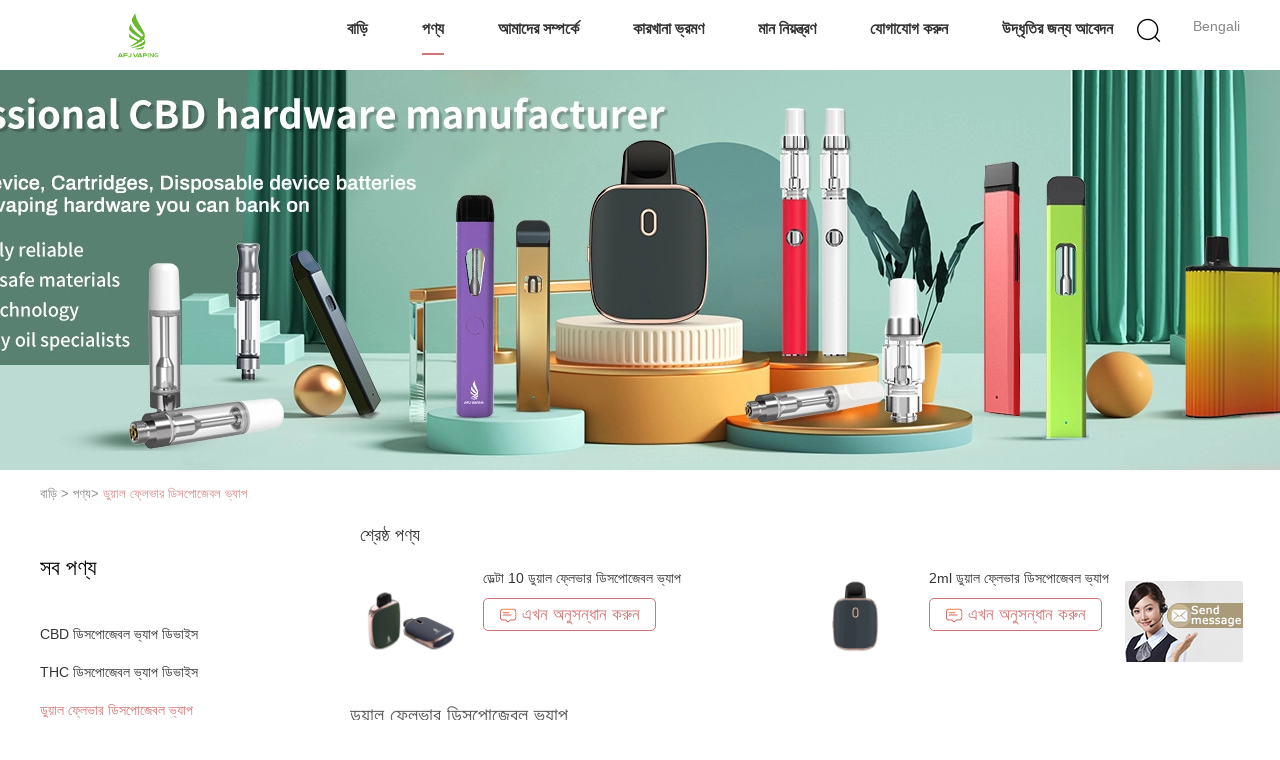

--- FILE ---
content_type: text/html
request_url: https://bengali.disposable-vapedevice.com/supplier-464160-dual-flavor-disposable-vape
body_size: 20408
content:

<!DOCTYPE html>
<html >
<head>
	<meta charset="utf-8">
	<meta http-equiv="X-UA-Compatible" content="IE=edge">
	<meta name="viewport" content="width=device-width, initial-scale=1">
    <link rel="alternate" href="//m.bengali.disposable-vapedevice.com/supplier-464160-dual-flavor-disposable-vape" media="only screen and (max-width: 640px)" />
<link hreflang="en" rel="alternate" href="https://www.disposable-vapedevice.com/supplier-464160-dual-flavor-disposable-vape" />
<link hreflang="fr" rel="alternate" href="https://french.disposable-vapedevice.com/supplier-464160-dual-flavor-disposable-vape" />
<link hreflang="de" rel="alternate" href="https://german.disposable-vapedevice.com/supplier-464160-dual-flavor-disposable-vape" />
<link hreflang="it" rel="alternate" href="https://italian.disposable-vapedevice.com/supplier-464160-dual-flavor-disposable-vape" />
<link hreflang="ru" rel="alternate" href="https://russian.disposable-vapedevice.com/supplier-464160-dual-flavor-disposable-vape" />
<link hreflang="es" rel="alternate" href="https://spanish.disposable-vapedevice.com/supplier-464160-dual-flavor-disposable-vape" />
<link hreflang="pt" rel="alternate" href="https://portuguese.disposable-vapedevice.com/supplier-464160-dual-flavor-disposable-vape" />
<link hreflang="nl" rel="alternate" href="https://dutch.disposable-vapedevice.com/supplier-464160-dual-flavor-disposable-vape" />
<link hreflang="el" rel="alternate" href="https://greek.disposable-vapedevice.com/supplier-464160-dual-flavor-disposable-vape" />
<link hreflang="ja" rel="alternate" href="https://japanese.disposable-vapedevice.com/supplier-464160-dual-flavor-disposable-vape" />
<link hreflang="ko" rel="alternate" href="https://korean.disposable-vapedevice.com/supplier-464160-dual-flavor-disposable-vape" />
<link hreflang="ar" rel="alternate" href="https://arabic.disposable-vapedevice.com/supplier-464160-dual-flavor-disposable-vape" />
<link hreflang="hi" rel="alternate" href="https://hindi.disposable-vapedevice.com/supplier-464160-dual-flavor-disposable-vape" />
<link hreflang="tr" rel="alternate" href="https://turkish.disposable-vapedevice.com/supplier-464160-dual-flavor-disposable-vape" />
<link hreflang="id" rel="alternate" href="https://indonesian.disposable-vapedevice.com/supplier-464160-dual-flavor-disposable-vape" />
<link hreflang="vi" rel="alternate" href="https://vietnamese.disposable-vapedevice.com/supplier-464160-dual-flavor-disposable-vape" />
<link hreflang="th" rel="alternate" href="https://thai.disposable-vapedevice.com/supplier-464160-dual-flavor-disposable-vape" />
<link hreflang="fa" rel="alternate" href="https://persian.disposable-vapedevice.com/supplier-464160-dual-flavor-disposable-vape" />
<link hreflang="pl" rel="alternate" href="https://polish.disposable-vapedevice.com/supplier-464160-dual-flavor-disposable-vape" />
<script type="text/javascript">
/*<![CDATA[*/
var query_string = ["Products","Show",464160];
var customtplcolor = 99602;
/*]]>*/
</script>
<title>ডুয়াল ফ্লেভার ডিসপোজেবল ভ্যাপ কারখানা,  ডুয়াল ফ্লেভার ডিসপোজেবল ভ্যাপ পণ্য চীন থেকে</title>
    <meta name="keywords" content="চীন ডুয়াল ফ্লেভার ডিসপোজেবল ভ্যাপ, ডুয়াল ফ্লেভার ডিসপোজেবল ভ্যাপ কারখানা, কেনা ডুয়াল ফ্লেভার ডিসপোজেবল ভ্যাপ, ভাল মানের ডুয়াল ফ্লেভার ডিসপোজেবল ভ্যাপ" />
    <meta name="description" content=" ডুয়াল ফ্লেভার ডিসপোজেবল ভ্যাপ থেকে ডুয়াল ফ্লেভার ডিসপোজেবল ভ্যাপ কারখানা, আমরা ভাল মানের প্রদান ডুয়াল ফ্লেভার ডিসপোজেবল ভ্যাপ চীন থেকে." />
			<link type='text/css' rel='stylesheet' href='/??/images/global.css,/photo/disposable-vapedevice/sitetpl/style/common.css?ver=1641885104' media='all'>
			  <script type='text/javascript' src='/js/jquery.js'></script></head>
<body>
	<div id="floatAd" style="width:115px; z-index: 99999;position:absolute;right:40px;bottom:60px;
	height:79px;		">
		<form method="post"
		      onSubmit="return changeAction(this,'/contactnow.html');">
			<input type="hidden" name="pid" value=""/>
			<input alt='বার্তা পাঠান' onclick="this.blur()" type="image"
			       src="/images/floatimage_7.gif"/>
		</form>

			</div>
<script>
var originProductInfo = '';
var originProductInfo = {"showproduct":1,"pid":"14517515","name":"\u09a1\u09c7\u09b2\u09cd\u099f\u09be 10 \u09a1\u09c1\u09af\u09bc\u09be\u09b2 \u09ab\u09cd\u09b2\u09c7\u09ad\u09be\u09b0 \u09a1\u09bf\u09b8\u09aa\u09cb\u099c\u09c7\u09ac\u09b2 \u09ad\u09cd\u09af\u09be\u09aa","source_url":"\/sale-14517515-10.html","picurl":"\/photo\/pd40201346-delta_10_dual_flavor_disposable_vape.jpg","propertyDetail":[["\u09aa\u09a3\u09cd\u09af\u09c7\u09b0 \u09a8\u09be\u09ae","\u09a1\u09c1\u09af\u09bc\u09be\u09b2 \u09ab\u09cd\u09b2\u09c7\u09ad\u09be\u09b0 \u09ad\u09cd\u09af\u09be\u09aa \u09a1\u09bf\u09ad\u09be\u0987\u09b8"],["\u09a4\u09c7\u09b2 \u0995\u09cd\u09b7\u09ae\u09a4\u09be","1+1 \u09ae\u09bf\u09b2\u09bf"],["\u09aa\u09cd\u09b0\u09bf\u09b9\u09bf\u099f \u09ab\u09be\u0982\u09b6\u09a8","\u09b8\u09ae\u09b0\u09cd\u09a5\u09a8"],["\u0995\u09c1\u09a3\u09cd\u09a1\u09b2\u09c0 \u09aa\u09cd\u09b0\u09a4\u09bf\u09b0\u09cb\u09a7","1.3\u03a9"]],"company_name":null,"picurl_c":"\/photo\/pc40201346-delta_10_dual_flavor_disposable_vape.jpg","price":"Negotiation","username":"Info","viewTime":"\u0997\u09a4 \u09b2\u0997\u0987\u09a8 : 1 \u0998\u09a8\u09cd\u099f\u09be\u09b0 45 \u09ae\u09bf\u09a8\u09bf\u099f \u09aa\u09c2\u09b0\u09cd\u09ac\u09c7","subject":"\u0986\u09aa\u09a8\u09be\u09b0 \u09a1\u09c7\u09b2\u09cd\u099f\u09be 10 \u09a1\u09c1\u09af\u09bc\u09be\u09b2 \u09ab\u09cd\u09b2\u09c7\u09ad\u09be\u09b0 \u09a1\u09bf\u09b8\u09aa\u09cb\u099c\u09c7\u09ac\u09b2 \u09ad\u09cd\u09af\u09be\u09aa \u099c\u09a8\u09cd\u09af \u0995\u09a4","countrycode":""};
var save_url = "/contactsave.html";
var update_url = "/updateinquiry.html";
var productInfo = {};
var defaulProductInfo = {};
var myDate = new Date();
var curDate = myDate.getFullYear()+'-'+(parseInt(myDate.getMonth())+1)+'-'+myDate.getDate();
var message = '';
var default_pop = 1;
var leaveMessageDialog = document.getElementsByClassName('leave-message-dialog')[0]; // 获取弹层
var _$$ = function (dom) {
    return document.querySelectorAll(dom);
};
resInfo = originProductInfo;
defaulProductInfo.pid = resInfo['pid'];
defaulProductInfo.productName = resInfo['name'];
defaulProductInfo.productInfo = resInfo['propertyDetail'];
defaulProductInfo.productImg = resInfo['picurl_c'];
defaulProductInfo.subject = resInfo['subject'];
defaulProductInfo.productImgAlt = resInfo['name'];
var inquirypopup_tmp = 1;
var message = 'প্রিয়,'+'\r\n'+"আমি আগ্রহী"+' '+trim(resInfo['name'])+", আপনি কি আমাকে আরও বিশদ যেমন প্রকার, আকার, এমওকিউ, উপাদান ইত্যাদি পাঠাতে পারেন?"+'\r\n'+"ধন্যবাদ!"+'\r\n'+"তোমার উত্তরের অপেক্ষা করছি.";
var message_1 = 'প্রিয়,'+'\r\n'+"আমি আগ্রহী"+' '+trim(resInfo['name'])+", আপনি কি আমাকে আরও বিশদ যেমন প্রকার, আকার, এমওকিউ, উপাদান ইত্যাদি পাঠাতে পারেন?"+'\r\n'+"ধন্যবাদ!"+'\r\n'+"তোমার উত্তরের অপেক্ষা করছি.";
var message_2 = 'হ্যালো,'+'\r\n'+"আমি খুজছি"+' '+trim(resInfo['name'])+", দয়া করে আমাকে দাম, স্পেসিফিকেশন এবং ছবি প্রেরণ করুন।"+'\r\n'+"আপনার দ্রুত প্রতিক্রিয়া অত্যন্ত প্রশংসা করা হবে।"+'\r\n'+"আরও তথ্যের জন্য আমার সাথে যোগাযোগ করুন মুক্ত মনে।"+'\r\n'+"অনেক ধন্যবাদ.";
var message_3 = 'হ্যালো,'+'\r\n'+trim(resInfo['name'])+' '+"আমার প্রত্যাশা পূরণ"+'\r\n'+"দয়া করে আমাকে সেরা মূল্য এবং কিছু অন্যান্য পণ্যের তথ্য দিন।"+'\r\n'+"আমার মেইলের মাধ্যমে আমার সাথে নির্দ্বিধায় যোগাযোগ করুন"+'\r\n'+"অনেক ধন্যবাদ.";

var message_4 = 'প্রিয়,'+'\r\n'+"আপনার এফওবি দাম কত?"+' '+trim(resInfo['name'])+'?'+'\r\n'+"নিকটতম বন্দরের নাম কোনটি?"+'\r\n'+"যত তাড়াতাড়ি সম্ভব আমাকে উত্তর দিন, আরও তথ্য ভাগ করে নেওয়া ভাল।"+'\r\n'+"শুভেচ্ছা!";
var message_5 = 'হাই,'+'\r\n'+"আমি আপনার খুব আগ্রহী"+' '+trim(resInfo['name'])+'.'+'\r\n'+"আপনার পণ্য বিবরণ আমাকে প্রেরণ করুন।"+'\r\n'+"আপনার দ্রুত উত্তর প্রত্যাশায়।"+'\r\n'+"মেইলে আমার সাথে নির্দ্বিধায় যোগাযোগ করুন"+'\r\n'+"শুভেচ্ছা!";

var message_6 = 'প্রিয়,'+'\r\n'+"আপনার সম্পর্কে আমাদের তথ্য সরবরাহ করুন"+' '+trim(resInfo['name'])+", যেমন প্রকার, আকার, উপাদান এবং অবশ্যই সেরা দাম।"+'\r\n'+"আপনার দ্রুত উত্তর প্রত্যাশায়।"+'\r\n'+"ধন্যবাদ!";
var message_7 = 'প্রিয়,'+'\r\n'+"আপনি সরবরাহ করতে পারেন"+' '+trim(resInfo['name'])+" আমাদের জন্য?"+'\r\n'+"প্রথমে আমরা একটি দামের তালিকা এবং কিছু পণ্যের বিবরণ চাই।"+'\r\n'+"আমি আশা করি সাড়া জাগানো আশা করি এবং সহযোগিতার প্রত্যাশায় রয়েছি।"+'\r\n'+"আপনাকে অনেক ধন্যবাদ.";
var message_8 = 'ওহে,'+'\r\n'+"আমি খুজছি"+' '+trim(resInfo['name'])+", দয়া করে আমাকে আরও কিছু বিস্তারিত পণ্যের তথ্য দিন।"+'\r\n'+"আমি আপনার উত্তরের জন্য উন্মুখ।"+'\r\n'+"ধন্যবাদ!";
var message_9 = 'হ্যালো,'+'\r\n'+"তোমার"+' '+trim(resInfo['name'])+" আমার প্রয়োজনীয়তা খুব ভাল পূরণ করে।"+'\r\n'+"দয়া করে আমাকে মূল্য, স্পেসিফিকেশন এবং অনুরূপ মডেল প্রেরণ করুন ঠিক আছে।"+'\r\n'+"আমার সাথে চ্যাট নির্দ্বিধায়।"+'\r\n'+"ধন্যবাদ!";
var message_10 = 'প্রিয়,'+'\r\n'+"এর বিবরণ এবং উদ্ধৃতি সম্পর্কে আমি আরও জানতে চাই"+' '+trim(resInfo['name'])+'.'+'\r\n'+"আমার সাথে যোগাযোগ করুন মুক্ত মনে।"+'\r\n'+"শুভেচ্ছা!";

var r = getRandom(1,10);

defaulProductInfo.message = eval("message_"+r);

var mytAjax = {

    post: function(url, data, fn) {
        var xhr = new XMLHttpRequest();
        xhr.open("POST", url, true);
        xhr.setRequestHeader("Content-Type", "application/x-www-form-urlencoded;charset=UTF-8");
        xhr.setRequestHeader("X-Requested-With", "XMLHttpRequest");
        xhr.setRequestHeader('Content-Type','text/plain;charset=UTF-8');
        xhr.onreadystatechange = function() {
            if(xhr.readyState == 4 && (xhr.status == 200 || xhr.status == 304)) {
                fn.call(this, xhr.responseText);
            }
        };
        xhr.send(data);
    },

    postform: function(url, data, fn) {
        var xhr = new XMLHttpRequest();
        xhr.open("POST", url, true);
        xhr.setRequestHeader("X-Requested-With", "XMLHttpRequest");
        xhr.onreadystatechange = function() {
            if(xhr.readyState == 4 && (xhr.status == 200 || xhr.status == 304)) {
                fn.call(this, xhr.responseText);
            }
        };
        xhr.send(data);
    }
};
window.onload = function(){
    leaveMessageDialog = document.getElementsByClassName('leave-message-dialog')[0];
    if (window.localStorage.recordDialogStatus=='undefined' || (window.localStorage.recordDialogStatus!='undefined' && window.localStorage.recordDialogStatus != curDate)) {
        setTimeout(function(){
            if(parseInt(inquirypopup_tmp%10) == 1){
                creatDialog(defaulProductInfo, 1);
            }
        }, 6000);
    }
};
function trim(str)
{
    str = str.replace(/(^\s*)/g,"");
    return str.replace(/(\s*$)/g,"");
};
function getRandom(m,n){
    var num = Math.floor(Math.random()*(m - n) + n);
    return num;
};
function strBtn(param) {

    var starattextarea = document.getElementById("textareamessage").value.length;
    var email = document.getElementById("startEmail").value;

    var default_tip = document.querySelectorAll(".watermark_container").length;
    if (20 < starattextarea && starattextarea < 3000) {
        if(default_tip>0){
            document.getElementById("textareamessage1").parentNode.parentNode.nextElementSibling.style.display = "none";
        }else{
            document.getElementById("textareamessage1").parentNode.nextElementSibling.style.display = "none";
        }

    } else {
        if(default_tip>0){
            document.getElementById("textareamessage1").parentNode.parentNode.nextElementSibling.style.display = "block";
        }else{
            document.getElementById("textareamessage1").parentNode.nextElementSibling.style.display = "block";
        }

        return;
    }

    var re = /^([a-zA-Z0-9_-])+@([a-zA-Z0-9_-])+\.([a-zA-Z0-9_-])+/i;/*邮箱不区分大小写*/
    if (!re.test(email)) {
        document.getElementById("startEmail").nextElementSibling.style.display = "block";
        return;
    } else {
        document.getElementById("startEmail").nextElementSibling.style.display = "none";
    }

    var subject = document.getElementById("pop_subject").value;
    var pid = document.getElementById("pop_pid").value;
    var message = document.getElementById("textareamessage").value;
    var sender_email = document.getElementById("startEmail").value;
    var tel = '';
    if (document.getElementById("tel0") != undefined && document.getElementById("tel0") != '')
        tel = document.getElementById("tel0").value;
    var form_serialize = '&tel='+tel;

    form_serialize = form_serialize.replace(/\+/g, "%2B");
    mytAjax.post(save_url,"pid="+pid+"&subject="+subject+"&email="+sender_email+"&message="+(message)+form_serialize,function(res){
        var mes = JSON.parse(res);
        if(mes.status == 200){
            var iid = mes.iid;
            document.getElementById("pop_iid").value = iid;
            document.getElementById("pop_uuid").value = mes.uuid;

            if(typeof gtag_report_conversion === "function"){
                gtag_report_conversion();//执行统计js代码
            }
            if(typeof fbq === "function"){
                fbq('track','Purchase');//执行统计js代码
            }
        }
    });
    for (var index = 0; index < document.querySelectorAll(".dialog-content-pql").length; index++) {
        document.querySelectorAll(".dialog-content-pql")[index].style.display = "none";
    };
    $('#idphonepql').val(tel);
    document.getElementById("dialog-content-pql-id").style.display = "block";
    ;
};
function twoBtnOk(param) {

    var selectgender = document.getElementById("Mr").innerHTML;
    var iid = document.getElementById("pop_iid").value;
    var sendername = document.getElementById("idnamepql").value;
    var senderphone = document.getElementById("idphonepql").value;
    var sendercname = document.getElementById("idcompanypql").value;
    var uuid = document.getElementById("pop_uuid").value;
    var gender = 2;
    if(selectgender == 'Mr.') gender = 0;
    if(selectgender == 'Mrs.') gender = 1;
    var pid = document.getElementById("pop_pid").value;
    var form_serialize = '';

        form_serialize = form_serialize.replace(/\+/g, "%2B");

    mytAjax.post(update_url,"iid="+iid+"&gender="+gender+"&uuid="+uuid+"&name="+(sendername)+"&tel="+(senderphone)+"&company="+(sendercname)+form_serialize,function(res){});

    for (var index = 0; index < document.querySelectorAll(".dialog-content-pql").length; index++) {
        document.querySelectorAll(".dialog-content-pql")[index].style.display = "none";
    };
    document.getElementById("dialog-content-pql-ok").style.display = "block";

};
function toCheckMust(name) {
    $('#'+name+'error').hide();
}
function handClidk(param) {
    var starattextarea = document.getElementById("textareamessage1").value.length;
    var email = document.getElementById("startEmail1").value;
    var default_tip = document.querySelectorAll(".watermark_container").length;
    if (20 < starattextarea && starattextarea < 3000) {
        if(default_tip>0){
            document.getElementById("textareamessage1").parentNode.parentNode.nextElementSibling.style.display = "none";
        }else{
            document.getElementById("textareamessage1").parentNode.nextElementSibling.style.display = "none";
        }

    } else {
        if(default_tip>0){
            document.getElementById("textareamessage1").parentNode.parentNode.nextElementSibling.style.display = "block";
        }else{
            document.getElementById("textareamessage1").parentNode.nextElementSibling.style.display = "block";
        }

        return;
    }

    var re = /^([a-zA-Z0-9_-])+@([a-zA-Z0-9_-])+\.([a-zA-Z0-9_-])+/i;
    if (!re.test(email)) {
        document.getElementById("startEmail1").nextElementSibling.style.display = "block";
        return;
    } else {
        document.getElementById("startEmail1").nextElementSibling.style.display = "none";
    }

    var subject = document.getElementById("pop_subject").value;
    var pid = document.getElementById("pop_pid").value;
    var message = document.getElementById("textareamessage1").value;
    var sender_email = document.getElementById("startEmail1").value;
    var form_serialize = tel = '';
    if (document.getElementById("tel1") != undefined && document.getElementById("tel1") != '')
        tel = document.getElementById("tel1").value;
        mytAjax.post(save_url,"email="+sender_email+"&tel="+tel+"&pid="+pid+"&message="+message+"&subject="+subject+form_serialize,function(res){

        var mes = JSON.parse(res);
        if(mes.status == 200){
            var iid = mes.iid;
            document.getElementById("pop_iid").value = iid;
            document.getElementById("pop_uuid").value = mes.uuid;
            if(typeof gtag_report_conversion === "function"){
                gtag_report_conversion();//执行统计js代码
            }
        }

    });
    for (var index = 0; index < document.querySelectorAll(".dialog-content-pql").length; index++) {
        document.querySelectorAll(".dialog-content-pql")[index].style.display = "none";
    };
    $('#idphonepql').val(tel);
    document.getElementById("dialog-content-pql-id").style.display = "block";

};
window.addEventListener('load', function () {
    $('.checkbox-wrap label').each(function(){
        if($(this).find('input').prop('checked')){
            $(this).addClass('on')
        }else {
            $(this).removeClass('on')
        }
    })
    $(document).on('click', '.checkbox-wrap label' , function(ev){
        if (ev.target.tagName.toUpperCase() != 'INPUT') {
            $(this).toggleClass('on')
        }
    })
})
function handDialog(pdata) {
    data = JSON.parse(pdata);
    productInfo.productName = data.productName;
    productInfo.productInfo = data.productInfo;
    productInfo.productImg = data.productImg;
    productInfo.subject = data.subject;

    var message = 'প্রিয়,'+'\r\n'+"আমি আগ্রহী"+' '+trim(data.productName)+", আপনি কি আমাকে আরও বিশদ যেমন প্রকার, আকার, পরিমাণ, উপাদান ইত্যাদি পাঠাতে পারেন"+'\r\n'+"ধন্যবাদ!"+'\r\n'+"তোমার উত্তরের অপেক্ষা করছি.";

    var message = 'প্রিয়,'+'\r\n'+"আমি আগ্রহী"+' '+trim(data.productName)+", আপনি কি আমাকে আরও বিশদ যেমন প্রকার, আকার, এমওকিউ, উপাদান ইত্যাদি পাঠাতে পারেন?"+'\r\n'+"ধন্যবাদ!"+'\r\n'+"তোমার উত্তরের অপেক্ষা করছি.";
    var message_1 = 'প্রিয়,'+'\r\n'+"আমি আগ্রহী"+' '+trim(data.productName)+", আপনি কি আমাকে আরও বিশদ যেমন প্রকার, আকার, এমওকিউ, উপাদান ইত্যাদি পাঠাতে পারেন?"+'\r\n'+"ধন্যবাদ!"+'\r\n'+"তোমার উত্তরের অপেক্ষা করছি.";
    var message_2 = 'হ্যালো,'+'\r\n'+"আমি খুজছি"+' '+trim(data.productName)+", দয়া করে আমাকে দাম, স্পেসিফিকেশন এবং ছবি প্রেরণ করুন।"+'\r\n'+"আপনার দ্রুত প্রতিক্রিয়া অত্যন্ত প্রশংসা করা হবে।"+'\r\n'+"আরও তথ্যের জন্য আমার সাথে যোগাযোগ করুন মুক্ত মনে।"+'\r\n'+"অনেক ধন্যবাদ.";
    var message_3 = 'হ্যালো,'+'\r\n'+trim(data.productName)+' '+"আমার প্রত্যাশা পূরণ"+'\r\n'+"দয়া করে আমাকে সেরা মূল্য এবং কিছু অন্যান্য পণ্যের তথ্য দিন।"+'\r\n'+"আমার মেইলের মাধ্যমে আমার সাথে নির্দ্বিধায় যোগাযোগ করুন"+'\r\n'+"অনেক ধন্যবাদ.";

    var message_4 = 'প্রিয়,'+'\r\n'+"আপনার এফওবি দাম কত?"+' '+trim(data.productName)+'?'+'\r\n'+"নিকটতম বন্দরের নাম কোনটি?"+'\r\n'+"যত তাড়াতাড়ি সম্ভব আমাকে উত্তর দিন, আরও তথ্য ভাগ করে নেওয়া ভাল।"+'\r\n'+"শুভেচ্ছা!";
    var message_5 = 'হাই,'+'\r\n'+"আমি আপনার খুব আগ্রহী"+' '+trim(data.productName)+'.'+'\r\n'+"আপনার পণ্য বিবরণ আমাকে প্রেরণ করুন।"+'\r\n'+"আপনার দ্রুত উত্তর প্রত্যাশায়।"+'\r\n'+"মেইলে আমার সাথে নির্দ্বিধায় যোগাযোগ করুন"+'\r\n'+"শুভেচ্ছা!";

    var message_6 = 'প্রিয়,'+'\r\n'+"আপনার সম্পর্কে আমাদের তথ্য সরবরাহ করুন"+' '+trim(data.productName)+", যেমন প্রকার, আকার, উপাদান এবং অবশ্যই সেরা দাম।"+'\r\n'+"আপনার দ্রুত উত্তর প্রত্যাশায়।"+'\r\n'+"ধন্যবাদ!";
    var message_7 = 'প্রিয়,'+'\r\n'+"আপনি সরবরাহ করতে পারেন"+' '+trim(data.productName)+" আমাদের জন্য?"+'\r\n'+"প্রথমে আমরা একটি দামের তালিকা এবং কিছু পণ্যের বিবরণ চাই।"+'\r\n'+"আমি আশা করি সাড়া জাগানো আশা করি এবং সহযোগিতার প্রত্যাশায় রয়েছি।"+'\r\n'+"আপনাকে অনেক ধন্যবাদ.";
    var message_8 = 'ওহে,'+'\r\n'+"আমি খুজছি"+' '+trim(data.productName)+", দয়া করে আমাকে আরও কিছু বিস্তারিত পণ্যের তথ্য দিন।"+'\r\n'+"আমি আপনার উত্তরের জন্য উন্মুখ।"+'\r\n'+"ধন্যবাদ!";
    var message_9 = 'হ্যালো,'+'\r\n'+"তোমার"+' '+trim(data.productName)+" আমার প্রয়োজনীয়তা খুব ভাল পূরণ করে।"+'\r\n'+"দয়া করে আমাকে মূল্য, স্পেসিফিকেশন এবং অনুরূপ মডেল প্রেরণ করুন ঠিক আছে।"+'\r\n'+"আমার সাথে চ্যাট নির্দ্বিধায়।"+'\r\n'+"ধন্যবাদ!";
    var message_10 = 'প্রিয়,'+'\r\n'+"এর বিবরণ এবং উদ্ধৃতি সম্পর্কে আমি আরও জানতে চাই"+' '+trim(data.productName)+'.'+'\r\n'+"আমার সাথে যোগাযোগ করুন মুক্ত মনে।"+'\r\n'+"শুভেচ্ছা!";

    var r = getRandom(1,10);

    productInfo.message = eval("message_"+r);
    if(parseInt(inquirypopup_tmp/10) == 1){
        productInfo.message = "";
    }
    productInfo.pid = data.pid;
    creatDialog(productInfo, 2);
};

function closepql(param) {

    leaveMessageDialog.style.display = 'none';
};

function closepql2(param) {

    for (var index = 0; index < document.querySelectorAll(".dialog-content-pql").length; index++) {
        document.querySelectorAll(".dialog-content-pql")[index].style.display = "none";
    };
    document.getElementById("dialog-content-pql-ok").style.display = "block";
};

function initProduct(productInfo,type){

    productInfo.productName = unescape(productInfo.productName);
    productInfo.message = unescape(productInfo.message);

    leaveMessageDialog = document.getElementsByClassName('leave-message-dialog')[0];
    leaveMessageDialog.style.display = "block";
    if(type == 3){
        var popinquiryemail = document.getElementById("popinquiryemail").value;
        _$$("#startEmail1")[0].value = popinquiryemail;
    }else{
        _$$("#startEmail1")[0].value = "";
    }
    _$$("#startEmail")[0].value = "";
    _$$("#idnamepql")[0].value = "";
    _$$("#idphonepql")[0].value = "";
    _$$("#idcompanypql")[0].value = "";

    _$$("#pop_pid")[0].value = productInfo.pid;
    _$$("#pop_subject")[0].value = productInfo.subject;
    
    if(parseInt(inquirypopup_tmp/10) == 1){
        productInfo.message = "";
    }

    _$$("#textareamessage1")[0].value = productInfo.message;
    _$$("#textareamessage")[0].value = productInfo.message;

    _$$("#dialog-content-pql-id .titlep")[0].innerHTML = productInfo.productName;
    _$$("#dialog-content-pql-id img")[0].setAttribute("src", productInfo.productImg);
    _$$("#dialog-content-pql-id img")[0].setAttribute("alt", productInfo.productImgAlt);

    _$$("#dialog-content-pql-id-hand img")[0].setAttribute("src", productInfo.productImg);
    _$$("#dialog-content-pql-id-hand img")[0].setAttribute("alt", productInfo.productImgAlt);
    _$$("#dialog-content-pql-id-hand .titlep")[0].innerHTML = productInfo.productName;

    if (productInfo.productInfo.length > 0) {
        var ul2, ul;
        ul = document.createElement("ul");
        for (var index = 0; index < productInfo.productInfo.length; index++) {
            var el = productInfo.productInfo[index];
            var li = document.createElement("li");
            var span1 = document.createElement("span");
            span1.innerHTML = el[0] + ":";
            var span2 = document.createElement("span");
            span2.innerHTML = el[1];
            li.appendChild(span1);
            li.appendChild(span2);
            ul.appendChild(li);

        }
        ul2 = ul.cloneNode(true);
        if (type === 1) {
            _$$("#dialog-content-pql-id .left")[0].replaceChild(ul, _$$("#dialog-content-pql-id .left ul")[0]);
        } else {
            _$$("#dialog-content-pql-id-hand .left")[0].replaceChild(ul2, _$$("#dialog-content-pql-id-hand .left ul")[0]);
            _$$("#dialog-content-pql-id .left")[0].replaceChild(ul, _$$("#dialog-content-pql-id .left ul")[0]);
        }
    };
    for (var index = 0; index < _$$("#dialog-content-pql-id .right ul li").length; index++) {
        _$$("#dialog-content-pql-id .right ul li")[index].addEventListener("click", function (params) {
            _$$("#dialog-content-pql-id .right #Mr")[0].innerHTML = this.innerHTML
        }, false)

    };

};
function closeInquiryCreateDialog() {
    document.getElementById("xuanpan_dialog_box_pql").style.display = "none";
};
function showInquiryCreateDialog() {
    document.getElementById("xuanpan_dialog_box_pql").style.display = "block";
};
function submitPopInquiry(){
    var message = document.getElementById("inquiry_message").value;
    var email = document.getElementById("inquiry_email").value;
    var subject = defaulProductInfo.subject;
    var pid = defaulProductInfo.pid;
    if (email === undefined) {
        showInquiryCreateDialog();
        document.getElementById("inquiry_email").style.border = "1px solid red";
        return false;
    };
    if (message === undefined) {
        showInquiryCreateDialog();
        document.getElementById("inquiry_message").style.border = "1px solid red";
        return false;
    };
    if (email.search(/^\w+((-\w+)|(\.\w+))*\@[A-Za-z0-9]+((\.|-)[A-Za-z0-9]+)*\.[A-Za-z0-9]+$/) == -1) {
        document.getElementById("inquiry_email").style.border= "1px solid red";
        showInquiryCreateDialog();
        return false;
    } else {
        document.getElementById("inquiry_email").style.border= "";
    };
    if (message.length < 20 || message.length >3000) {
        showInquiryCreateDialog();
        document.getElementById("inquiry_message").style.border = "1px solid red";
        return false;
    } else {
        document.getElementById("inquiry_message").style.border = "";
    };
    var tel = '';
    if (document.getElementById("tel") != undefined && document.getElementById("tel") != '')
        tel = document.getElementById("tel").value;

    mytAjax.post(save_url,"pid="+pid+"&subject="+subject+"&email="+email+"&message="+(message)+'&tel='+tel,function(res){
        var mes = JSON.parse(res);
        if(mes.status == 200){
            var iid = mes.iid;
            document.getElementById("pop_iid").value = iid;
            document.getElementById("pop_uuid").value = mes.uuid;

        }
    });
    initProduct(defaulProductInfo);
    for (var index = 0; index < document.querySelectorAll(".dialog-content-pql").length; index++) {
        document.querySelectorAll(".dialog-content-pql")[index].style.display = "none";
    };
    $('#idphonepql').val(tel);
    document.getElementById("dialog-content-pql-id").style.display = "block";

};

//带附件上传
function submitPopInquiryfile(email_id,message_id,check_sort,name_id,phone_id,company_id,attachments){

    if(typeof(check_sort) == 'undefined'){
        check_sort = 0;
    }
    var message = document.getElementById(message_id).value;
    var email = document.getElementById(email_id).value;
    var attachments = document.getElementById(attachments).value;
    if(typeof(name_id) !== 'undefined' && name_id != ""){
        var name  = document.getElementById(name_id).value;
    }
    if(typeof(phone_id) !== 'undefined' && phone_id != ""){
        var phone = document.getElementById(phone_id).value;
    }
    if(typeof(company_id) !== 'undefined' && company_id != ""){
        var company = document.getElementById(company_id).value;
    }
    var subject = defaulProductInfo.subject;
    var pid = defaulProductInfo.pid;

    if(check_sort == 0){
        if (email === undefined) {
            showInquiryCreateDialog();
            document.getElementById(email_id).style.border = "1px solid red";
            return false;
        };
        if (message === undefined) {
            showInquiryCreateDialog();
            document.getElementById(message_id).style.border = "1px solid red";
            return false;
        };

        if (email.search(/^\w+((-\w+)|(\.\w+))*\@[A-Za-z0-9]+((\.|-)[A-Za-z0-9]+)*\.[A-Za-z0-9]+$/) == -1) {
            document.getElementById(email_id).style.border= "1px solid red";
            showInquiryCreateDialog();
            return false;
        } else {
            document.getElementById(email_id).style.border= "";
        };
        if (message.length < 20 || message.length >3000) {
            showInquiryCreateDialog();
            document.getElementById(message_id).style.border = "1px solid red";
            return false;
        } else {
            document.getElementById(message_id).style.border = "";
        };
    }else{

        if (message === undefined) {
            showInquiryCreateDialog();
            document.getElementById(message_id).style.border = "1px solid red";
            return false;
        };

        if (email === undefined) {
            showInquiryCreateDialog();
            document.getElementById(email_id).style.border = "1px solid red";
            return false;
        };

        if (message.length < 20 || message.length >3000) {
            showInquiryCreateDialog();
            document.getElementById(message_id).style.border = "1px solid red";
            return false;
        } else {
            document.getElementById(message_id).style.border = "";
        };

        if (email.search(/^\w+((-\w+)|(\.\w+))*\@[A-Za-z0-9]+((\.|-)[A-Za-z0-9]+)*\.[A-Za-z0-9]+$/) == -1) {
            document.getElementById(email_id).style.border= "1px solid red";
            showInquiryCreateDialog();
            return false;
        } else {
            document.getElementById(email_id).style.border= "";
        };

    };

    mytAjax.post(save_url,"pid="+pid+"&subject="+subject+"&email="+email+"&message="+message+"&company="+company+"&attachments="+attachments,function(res){
        var mes = JSON.parse(res);
        if(mes.status == 200){
            var iid = mes.iid;
            document.getElementById("pop_iid").value = iid;
            document.getElementById("pop_uuid").value = mes.uuid;

            if(typeof gtag_report_conversion === "function"){
                gtag_report_conversion();//执行统计js代码
            }
            if(typeof fbq === "function"){
                fbq('track','Purchase');//执行统计js代码
            }
        }
    });
    initProduct(defaulProductInfo);

    if(name !== undefined && name != ""){
        _$$("#idnamepql")[0].value = name;
    }

    if(phone !== undefined && phone != ""){
        _$$("#idphonepql")[0].value = phone;
    }

    if(company !== undefined && company != ""){
        _$$("#idcompanypql")[0].value = company;
    }

    for (var index = 0; index < document.querySelectorAll(".dialog-content-pql").length; index++) {
        document.querySelectorAll(".dialog-content-pql")[index].style.display = "none";
    };
    document.getElementById("dialog-content-pql-id").style.display = "block";

};
function submitPopInquiryByParam(email_id,message_id,check_sort,name_id,phone_id,company_id){

    if(typeof(check_sort) == 'undefined'){
        check_sort = 0;
    }

    var senderphone = '';
    var message = document.getElementById(message_id).value;
    var email = document.getElementById(email_id).value;
    if(typeof(name_id) !== 'undefined' && name_id != ""){
        var name  = document.getElementById(name_id).value;
    }
    if(typeof(phone_id) !== 'undefined' && phone_id != ""){
        var phone = document.getElementById(phone_id).value;
        senderphone = phone;
    }
    if(typeof(company_id) !== 'undefined' && company_id != ""){
        var company = document.getElementById(company_id).value;
    }
    var subject = defaulProductInfo.subject;
    var pid = defaulProductInfo.pid;

    if(check_sort == 0){
        if (email === undefined) {
            showInquiryCreateDialog();
            document.getElementById(email_id).style.border = "1px solid red";
            return false;
        };
        if (message === undefined) {
            showInquiryCreateDialog();
            document.getElementById(message_id).style.border = "1px solid red";
            return false;
        };

        if (email.search(/^\w+((-\w+)|(\.\w+))*\@[A-Za-z0-9]+((\.|-)[A-Za-z0-9]+)*\.[A-Za-z0-9]+$/) == -1) {
            document.getElementById(email_id).style.border= "1px solid red";
            showInquiryCreateDialog();
            return false;
        } else {
            document.getElementById(email_id).style.border= "";
        };
        if (message.length < 20 || message.length >3000) {
            showInquiryCreateDialog();
            document.getElementById(message_id).style.border = "1px solid red";
            return false;
        } else {
            document.getElementById(message_id).style.border = "";
        };
    }else{

        if (message === undefined) {
            showInquiryCreateDialog();
            document.getElementById(message_id).style.border = "1px solid red";
            return false;
        };

        if (email === undefined) {
            showInquiryCreateDialog();
            document.getElementById(email_id).style.border = "1px solid red";
            return false;
        };

        if (message.length < 20 || message.length >3000) {
            showInquiryCreateDialog();
            document.getElementById(message_id).style.border = "1px solid red";
            return false;
        } else {
            document.getElementById(message_id).style.border = "";
        };

        if (email.search(/^\w+((-\w+)|(\.\w+))*\@[A-Za-z0-9]+((\.|-)[A-Za-z0-9]+)*\.[A-Za-z0-9]+$/) == -1) {
            document.getElementById(email_id).style.border= "1px solid red";
            showInquiryCreateDialog();
            return false;
        } else {
            document.getElementById(email_id).style.border= "";
        };

    };

    var productsku = "";
    if($("#product_sku").length > 0){
        productsku = $("#product_sku").html();
    }

    mytAjax.post(save_url,"tel="+senderphone+"&pid="+pid+"&subject="+subject+"&email="+email+"&message="+message+"&messagesku="+encodeURI(productsku),function(res){
        var mes = JSON.parse(res);
        if(mes.status == 200){
            var iid = mes.iid;
            document.getElementById("pop_iid").value = iid;
            document.getElementById("pop_uuid").value = mes.uuid;

            if(typeof gtag_report_conversion === "function"){
                gtag_report_conversion();//执行统计js代码
            }
            if(typeof fbq === "function"){
                fbq('track','Purchase');//执行统计js代码
            }
        }
    });
    initProduct(defaulProductInfo);

    if(name !== undefined && name != ""){
        _$$("#idnamepql")[0].value = name;
    }

    if(phone !== undefined && phone != ""){
        _$$("#idphonepql")[0].value = phone;
    }

    if(company !== undefined && company != ""){
        _$$("#idcompanypql")[0].value = company;
    }

    for (var index = 0; index < document.querySelectorAll(".dialog-content-pql").length; index++) {
        document.querySelectorAll(".dialog-content-pql")[index].style.display = "none";

    };
    document.getElementById("dialog-content-pql-id").style.display = "block";

};
function creatDialog(productInfo, type) {

    if(type == 1){
        if(default_pop != 1){
            return false;
        }
        window.localStorage.recordDialogStatus = curDate;
    }else{
        default_pop = 0;
    }
    initProduct(productInfo, type);
    if (type === 1) {
        // 自动弹出
        for (var index = 0; index < document.querySelectorAll(".dialog-content-pql").length; index++) {

            document.querySelectorAll(".dialog-content-pql")[index].style.display = "none";
        };
        document.getElementById("dialog-content-pql").style.display = "block";
    } else {
        // 手动弹出
        for (var index = 0; index < document.querySelectorAll(".dialog-content-pql").length; index++) {
            document.querySelectorAll(".dialog-content-pql")[index].style.display = "none";
        };
        document.getElementById("dialog-content-pql-id-hand").style.display = "block";
    }
}

//带邮箱信息打开询盘框 emailtype=1表示带入邮箱
function openDialog(emailtype){
    var type = 2;//不带入邮箱，手动弹出
    if(emailtype == 1){
        var popinquiryemail = document.getElementById("popinquiryemail").value;
        var re = /^([a-zA-Z0-9_-])+@([a-zA-Z0-9_-])+\.([a-zA-Z0-9_-])+/i;
        if (!re.test(popinquiryemail)) {
            //前端提示样式;
            showInquiryCreateDialog();
            document.getElementById("popinquiryemail").style.border = "1px solid red";
            return false;
        } else {
            //前端提示样式;
        }
        var type = 3;
    }
    creatDialog(defaulProductInfo,type);
}

//上传附件
function inquiryUploadFile(){
    var fileObj = document.querySelector("#fileId").files[0];
    //构建表单数据
    var formData = new FormData();
    var filesize = fileObj.size;
    if(filesize > 10485760 || filesize == 0) {
        document.getElementById("filetips").style.display = "block";
        return false;
    }else {
        document.getElementById("filetips").style.display = "none";
    }
    formData.append('popinquiryfile', fileObj);
    document.getElementById("quotefileform").reset();
    var save_url = "/inquiryuploadfile.html";
    mytAjax.postform(save_url,formData,function(res){
        var mes = JSON.parse(res);
        if(mes.status == 200){
            document.getElementById("uploader-file-info").innerHTML = document.getElementById("uploader-file-info").innerHTML + "<span class=op>"+mes.attfile.name+"<a class=delatt id=att"+mes.attfile.id+" onclick=delatt("+mes.attfile.id+");>Delete</a></span>";
            var nowattachs = document.getElementById("attachments").value;
            if( nowattachs !== ""){
                var attachs = JSON.parse(nowattachs);
                attachs[mes.attfile.id] = mes.attfile;
            }else{
                var attachs = {};
                attachs[mes.attfile.id] = mes.attfile;
            }
            document.getElementById("attachments").value = JSON.stringify(attachs);
        }
    });
}
//附件删除
function delatt(attid)
{
    var nowattachs = document.getElementById("attachments").value;
    if( nowattachs !== ""){
        var attachs = JSON.parse(nowattachs);
        if(attachs[attid] == ""){
            return false;
        }
        var formData = new FormData();
        var delfile = attachs[attid]['filename'];
        var save_url = "/inquirydelfile.html";
        if(delfile != "") {
            formData.append('delfile', delfile);
            mytAjax.postform(save_url, formData, function (res) {
                if(res !== "") {
                    var mes = JSON.parse(res);
                    if (mes.status == 200) {
                        delete attachs[attid];
                        document.getElementById("attachments").value = JSON.stringify(attachs);
                        var s = document.getElementById("att"+attid);
                        s.parentNode.remove();
                    }
                }
            });
        }
    }else{
        return false;
    }
}

</script>
<div class="leave-message-dialog" style="display: none">
<style>
    .leave-message-dialog .close:before, .leave-message-dialog .close:after{
        content:initial;
    }
</style>
<div class="dialog-content-pql" id="dialog-content-pql" style="display: none">
    <span class="close" onclick="closepql()"><svg t="1648434466530" class="icon" viewBox="0 0 1024 1024" version="1.1" xmlns="http://www.w3.org/2000/svg" p-id="2198" width="16" height="16"><path d="M576 512l277.333333 277.333333-64 64-277.333333-277.333333L234.666667 853.333333 170.666667 789.333333l277.333333-277.333333L170.666667 234.666667 234.666667 170.666667l277.333333 277.333333L789.333333 170.666667 853.333333 234.666667 576 512z" fill="#444444" p-id="2199"></path></svg></span>
    <div class="title">
        <p class="firstp-pql">একটি বার্তা রেখে যান</p>
        <p class="lastp-pql">আমরা শীঘ্রই আপনাকে আবার কল করব!</p>
    </div>
    <div class="form">
        <div class="textarea">
            <textarea style='font-family: robot;'  name="" id="textareamessage" cols="30" rows="10" style="margin-bottom:14px;width:100%"
                placeholder="Please enter your inquiry details."></textarea>
        </div>
        <p class="error-pql"> <span class="icon-pql"><img src="/images/error.png" alt="AFJ Technology Co., Ltd."></span> আপনার বার্তাটি 20-3,000 টির মধ্যে হতে হবে!</p>
        <input id="startEmail" type="text" placeholder="তুমার ইমেইল প্রবেশ করাও" onkeydown="if(event.keyCode === 13){ strBtn();}">
        <p class="error-pql"><span class="icon-pql"><img src="/images/error.png" alt="AFJ Technology Co., Ltd."></span> অনুগ্রহপূর্বক আপনার ইমেইল চেক করুন! </p>
                <div class="operations">
            <div class='btn' id="submitStart" type="submit" onclick="strBtn()">জমা দিন</div>
        </div>
            </div>
</div>
<div class="dialog-content-pql dialog-content-pql-id" id="dialog-content-pql-id" style="display:none">
        <span class="close" onclick="closepql2()"><svg t="1648434466530" class="icon" viewBox="0 0 1024 1024" version="1.1" xmlns="http://www.w3.org/2000/svg" p-id="2198" width="16" height="16"><path d="M576 512l277.333333 277.333333-64 64-277.333333-277.333333L234.666667 853.333333 170.666667 789.333333l277.333333-277.333333L170.666667 234.666667 234.666667 170.666667l277.333333 277.333333L789.333333 170.666667 853.333333 234.666667 576 512z" fill="#444444" p-id="2199"></path></svg></span>
    <div class="left">
        <div class="img"><img></div>
        <p class="titlep"></p>
        <ul> </ul>
    </div>
    <div class="right">
                <p class="title">আরও তথ্য আরও ভাল যোগাযোগের সুবিধা দেয়।</p>
                <div style="position: relative;">
            <div class="mr"> <span id="Mr">জনাব.</span>
                <ul>
                    <li>জনাব.</li>
                    <li>শ্রীমতী.</li>
                </ul>
            </div>
            <input style="text-indent: 80px;" type="text" id="idnamepql" placeholder="আপনার নাম ইনপুট করুন">
        </div>
        <input type="text"  id="idphonepql"  placeholder="ফোন নম্বর">
        <input type="text" id="idcompanypql"  placeholder="কোম্পানির" onkeydown="if(event.keyCode === 13){ twoBtnOk();}">
                <div class="btn form_new" id="twoBtnOk" onclick="twoBtnOk()">ঠিক আছে</div>
    </div>
</div>

<div class="dialog-content-pql dialog-content-pql-ok" id="dialog-content-pql-ok" style="display:none">
        <span class="close" onclick="closepql()"><svg t="1648434466530" class="icon" viewBox="0 0 1024 1024" version="1.1" xmlns="http://www.w3.org/2000/svg" p-id="2198" width="16" height="16"><path d="M576 512l277.333333 277.333333-64 64-277.333333-277.333333L234.666667 853.333333 170.666667 789.333333l277.333333-277.333333L170.666667 234.666667 234.666667 170.666667l277.333333 277.333333L789.333333 170.666667 853.333333 234.666667 576 512z" fill="#444444" p-id="2199"></path></svg></span>
    <div class="duihaook"></div>
        <p class="title">সফলভাবে দাখিল হল!</p>
        <p class="p1" style="text-align: center; font-size: 18px; margin-top: 14px;">আমরা শীঘ্রই আপনাকে আবার কল করব!</p>
    <div class="btn" onclick="closepql()" id="endOk" style="margin: 0 auto;margin-top: 50px;">ঠিক আছে</div>
</div>
<div class="dialog-content-pql dialog-content-pql-id dialog-content-pql-id-hand" id="dialog-content-pql-id-hand"
    style="display:none">
     <input type="hidden" name="pop_pid" id="pop_pid" value="0">
     <input type="hidden" name="pop_subject" id="pop_subject" value="">
     <input type="hidden" name="pop_iid" id="pop_iid" value="0">
     <input type="hidden" name="pop_uuid" id="pop_uuid" value="0">
        <span class="close" onclick="closepql()"><svg t="1648434466530" class="icon" viewBox="0 0 1024 1024" version="1.1" xmlns="http://www.w3.org/2000/svg" p-id="2198" width="16" height="16"><path d="M576 512l277.333333 277.333333-64 64-277.333333-277.333333L234.666667 853.333333 170.666667 789.333333l277.333333-277.333333L170.666667 234.666667 234.666667 170.666667l277.333333 277.333333L789.333333 170.666667 853.333333 234.666667 576 512z" fill="#444444" p-id="2199"></path></svg></span>
    <div class="left">
        <div class="img"><img></div>
        <p class="titlep"></p>
        <ul> </ul>
    </div>
    <div class="right" style="float:right">
                <div class="title">
            <p class="firstp-pql">একটি বার্তা রেখে যান</p>
            <p class="lastp-pql">আমরা শীঘ্রই আপনাকে আবার কল করব!</p>
        </div>
                <div class="form">
            <div class="textarea">
                <textarea style='font-family: robot;' name="message" id="textareamessage1" cols="30" rows="10"
                    placeholder="Please enter your inquiry details."></textarea>
            </div>
            <p class="error-pql"> <span class="icon-pql"><img src="/images/error.png" alt="AFJ Technology Co., Ltd."></span> আপনার বার্তাটি 20-3,000 টির মধ্যে হতে হবে!</p>
            <input id="startEmail1" name="email" data-type="1" type="text" placeholder="তুমার ইমেইল প্রবেশ করাও" onkeydown="if(event.keyCode === 13){ handClidk();}">
            <p class="error-pql"><span class="icon-pql"><img src="/images/error.png" alt="AFJ Technology Co., Ltd."></span> অনুগ্রহপূর্বক আপনার ইমেইল চেক করুন!</p>
                            <input style="display:none" id="tel1" name="tel" type="text" oninput="value=value.replace(/[^0-9_+-]/g,'');" placeholder="ফোন নম্বর">
                        <div class="operations">
                <div class='btn' id="submitStart1" type="submit" onclick="handClidk()">জমা দিন</div>
            </div>
        </div>
    </div>
</div>
</div>
<div id="xuanpan_dialog_box_pql" class="xuanpan_dialog_box_pql"
    style="display:none;background:rgba(0,0,0,.6);width:100%;height:100%;position: fixed;top:0;left:0;z-index: 999999;">
    <div class="box_pql"
      style="width:526px;height:206px;background:rgba(255,255,255,1);opacity:1;border-radius:4px;position: absolute;left: 50%;top: 50%;transform: translate(-50%,-50%);">
      <div onclick="closeInquiryCreateDialog()" class="close close_create_dialog"
        style="cursor: pointer;height:42px;width:40px;float:right;padding-top: 16px;"><span
          style="display: inline-block;width: 25px;height: 2px;background: rgb(114, 114, 114);transform: rotate(45deg); "><span
            style="display: block;width: 25px;height: 2px;background: rgb(114, 114, 114);transform: rotate(-90deg); "></span></span>
      </div>
      <div
        style="height: 72px; overflow: hidden; text-overflow: ellipsis; display:-webkit-box;-ebkit-line-clamp: 3;-ebkit-box-orient: vertical; margin-top: 58px; padding: 0 84px; font-size: 18px; color: rgba(51, 51, 51, 1); text-align: center; ">
        আপনার সঠিক ইমেল এবং বিস্তারিত প্রয়োজনীয়তা দয়া করে ছেড়ে দিন।</div>
      <div onclick="closeInquiryCreateDialog()" class="close_create_dialog"
        style="width: 139px; height: 36px; background: rgba(253, 119, 34, 1); border-radius: 4px; margin: 16px auto; color: rgba(255, 255, 255, 1); font-size: 18px; line-height: 36px; text-align: center;">
        ঠিক আছে</div>
    </div>
</div><div class="hu_global_header_101">
	<div id="header" class="index_header fiexd">
		<div class="header">
            				<span class="logo photo">
                    <a title="AFJ Technology Co., Ltd." href="//bengali.disposable-vapedevice.com"><img onerror="$(this).parent().hide();" src="/logo.gif" alt="AFJ Technology Co., Ltd." /></a>				</span>
            			<div class="language">
                				<div class="bengali a">Bengali</div>
				<!-- 语言切换-展开 -->
				<div class="lag-son" style="display: none;">
					<ul>
                        							<li class="english">
                                                                <a title="চীন ভাল মানের [#g1#]  on বিক্রয়" href="https://www.disposable-vapedevice.com/supplier-464160-dual-flavor-disposable-vape">English</a>							</li>
                        							<li class="french">
                                                                <a title="চীন ভাল মানের [#g1#]  on বিক্রয়" href="https://french.disposable-vapedevice.com/supplier-464160-dual-flavor-disposable-vape">French</a>							</li>
                        							<li class="german">
                                                                <a title="চীন ভাল মানের [#g1#]  on বিক্রয়" href="https://german.disposable-vapedevice.com/supplier-464160-dual-flavor-disposable-vape">German</a>							</li>
                        							<li class="italian">
                                                                <a title="চীন ভাল মানের [#g1#]  on বিক্রয়" href="https://italian.disposable-vapedevice.com/supplier-464160-dual-flavor-disposable-vape">Italian</a>							</li>
                        							<li class="russian">
                                                                <a title="চীন ভাল মানের [#g1#]  on বিক্রয়" href="https://russian.disposable-vapedevice.com/supplier-464160-dual-flavor-disposable-vape">Russian</a>							</li>
                        							<li class="spanish">
                                                                <a title="চীন ভাল মানের [#g1#]  on বিক্রয়" href="https://spanish.disposable-vapedevice.com/supplier-464160-dual-flavor-disposable-vape">Spanish</a>							</li>
                        							<li class="portuguese">
                                                                <a title="চীন ভাল মানের [#g1#]  on বিক্রয়" href="https://portuguese.disposable-vapedevice.com/supplier-464160-dual-flavor-disposable-vape">Portuguese</a>							</li>
                        							<li class="dutch">
                                                                <a title="চীন ভাল মানের [#g1#]  on বিক্রয়" href="https://dutch.disposable-vapedevice.com/supplier-464160-dual-flavor-disposable-vape">Dutch</a>							</li>
                        							<li class="greek">
                                                                <a title="চীন ভাল মানের [#g1#]  on বিক্রয়" href="https://greek.disposable-vapedevice.com/supplier-464160-dual-flavor-disposable-vape">Greek</a>							</li>
                        							<li class="japanese">
                                                                <a title="চীন ভাল মানের [#g1#]  on বিক্রয়" href="https://japanese.disposable-vapedevice.com/supplier-464160-dual-flavor-disposable-vape">Japanese</a>							</li>
                        							<li class="korean">
                                                                <a title="চীন ভাল মানের [#g1#]  on বিক্রয়" href="https://korean.disposable-vapedevice.com/supplier-464160-dual-flavor-disposable-vape">Korean</a>							</li>
                        							<li class="arabic">
                                                                <a title="চীন ভাল মানের [#g1#]  on বিক্রয়" href="https://arabic.disposable-vapedevice.com/supplier-464160-dual-flavor-disposable-vape">Arabic</a>							</li>
                        							<li class="hindi">
                                                                <a title="চীন ভাল মানের [#g1#]  on বিক্রয়" href="https://hindi.disposable-vapedevice.com/supplier-464160-dual-flavor-disposable-vape">Hindi</a>							</li>
                        							<li class="turkish">
                                                                <a title="চীন ভাল মানের [#g1#]  on বিক্রয়" href="https://turkish.disposable-vapedevice.com/supplier-464160-dual-flavor-disposable-vape">Turkish</a>							</li>
                        							<li class="indonesian">
                                                                <a title="চীন ভাল মানের [#g1#]  on বিক্রয়" href="https://indonesian.disposable-vapedevice.com/supplier-464160-dual-flavor-disposable-vape">Indonesian</a>							</li>
                        							<li class="vietnamese">
                                                                <a title="চীন ভাল মানের [#g1#]  on বিক্রয়" href="https://vietnamese.disposable-vapedevice.com/supplier-464160-dual-flavor-disposable-vape">Vietnamese</a>							</li>
                        							<li class="thai">
                                                                <a title="চীন ভাল মানের [#g1#]  on বিক্রয়" href="https://thai.disposable-vapedevice.com/supplier-464160-dual-flavor-disposable-vape">Thai</a>							</li>
                        							<li class="bengali">
                                                                <a title="চীন ভাল মানের [#g1#]  on বিক্রয়" href="https://bengali.disposable-vapedevice.com/supplier-464160-dual-flavor-disposable-vape">Bengali</a>							</li>
                        							<li class="persian">
                                                                <a title="চীন ভাল মানের [#g1#]  on বিক্রয়" href="https://persian.disposable-vapedevice.com/supplier-464160-dual-flavor-disposable-vape">Persian</a>							</li>
                        							<li class="polish">
                                                                <a title="চীন ভাল মানের [#g1#]  on বিক্রয়" href="https://polish.disposable-vapedevice.com/supplier-464160-dual-flavor-disposable-vape">Polish</a>							</li>
                        					</ul>
				</div>
				<!-- 语言切换-展开 -->
			</div>
			<div class="func">
				<i class="icon search_icon iconfont icon-magnifier"></i>
			</div>
			<div id="nav">
                					<div class="list   ">
                        <a target="_self" title="" href="/">বাড়ি</a>					</div>
                					<div class="list  pro_list on">
                        <a target="_self" title="" href="/products.html">পণ্য</a>					</div>
                					<div class="list   ">
                        <a target="_self" title="" href="/aboutus.html">আমাদের সম্পর্কে</a>					</div>
                					<div class="list   ">
                        <a target="_self" title="" href="/factory.html">কারখানা ভ্রমণ</a>					</div>
                					<div class="list   ">
                        <a target="_self" title="" href="/quality.html">মান নিয়ন্ত্রণ</a>					</div>
                					<div class="list   ">
                        <a target="_self" title="" href="/contactus.html">যোগাযোগ করুন</a>					</div>
                                					<div class="list  ">
                        <a rel="nofollow" class="raq" onclick="document.getElementById(&#039;hu_header_click_form&#039;).action=&#039;/contactnow.html&#039;;document.getElementById(&#039;hu_header_click_form&#039;).target=&#039;_blank&#039;;document.getElementById(&#039;hu_header_click_form&#039;).submit();" title="উদ্ধৃতি" href="javascript:;">উদ্ধৃতির জন্য আবেদন</a>					</div>
                                			</div>
			<div class="search_box trans">
				<form class="search" action="" method="POST" onsubmit="return jsWidgetSearch(this,'');">
					<input autocomplete="off" disableautocomplete="" type="text" class="fl" name="keyword" placeholder="আপনি কি খুজছেন..." value="" notnull="">
					<input type="submit" class="fr" name="submit" value="Search">
					<div class="clear"></div>
				</form>
			</div>
			<div class="son_nav trans">
				<div class="content clean">
                                            						<div class="list">
						<div class="second_cate">
                    						<div class="item trans">
                            <a title="চীন CBD ডিসপোজেবল ভ্যাপ ডিভাইস নির্মাতারা" href="/supplier-465952-cbd-disposable-vape-device">CBD ডিসপোজেবল ভ্যাপ ডিভাইস</a>						</div>
                                                                    						<div class="item trans">
                            <a title="চীন THC ডিসপোজেবল ভ্যাপ ডিভাইস নির্মাতারা" href="/supplier-465949-thc-disposable-vape-device">THC ডিসপোজেবল ভ্যাপ ডিভাইস</a>						</div>
                                                                    						<div class="item trans">
                            <a title="চীন ডুয়াল ফ্লেভার ডিসপোজেবল ভ্যাপ নির্মাতারা" href="/supplier-464160-dual-flavor-disposable-vape">ডুয়াল ফ্লেভার ডিসপোজেবল ভ্যাপ</a>						</div>
                                                                    						<div class="item trans">
                            <a title="চীন নিষ্পত্তিযোগ্য ইলেকট্রনিক সিগারেট নির্মাতারা" href="/supplier-465950-disposable-electronic-cigarette">নিষ্পত্তিযোগ্য ইলেকট্রনিক সিগারেট</a>						</div>
                                                                    						<div class="item trans">
                            <a title="চীন রিফিলযোগ্য ইলেকট্রনিক সিগারেট নির্মাতারা" href="/supplier-465853-refillable-electronic-cigarette">রিফিলযোগ্য ইলেকট্রনিক সিগারেট</a>						</div>
                        						</div>
						</div>
                                                                						<div class="list">
						<div class="second_cate">
                    						<div class="item trans">
                            <a title="চীন CBD Vape কার্টিজ নির্মাতারা" href="/supplier-465959-cbd-vape-cartridge">CBD Vape কার্টিজ</a>						</div>
                                                                    						<div class="item trans">
                            <a title="চীন ডিসপোজেবল ভ্যাপ পড ডিভাইস নির্মাতারা" href="/supplier-465943-disposable-vape-pod-device">ডিসপোজেবল ভ্যাপ পড ডিভাইস</a>						</div>
                                                                    						<div class="item trans">
                            <a title="চীন নিষ্পত্তিযোগ্য পড ডিভাইস নির্মাতারা" href="/supplier-465945-disposable-pod-devices">নিষ্পত্তিযোগ্য পড ডিভাইস</a>						</div>
                                                                    						<div class="item trans">
                            <a title="চীন ডিসপোজেবল ভ্যাপ পেন নির্মাতারা" href="/supplier-465958-disposable-vape-pen">ডিসপোজেবল ভ্যাপ পেন</a>						</div>
                                                                    						<div class="item trans">
                            <a title="চীন 510 থ্রেড কার্টিজ নির্মাতারা" href="/supplier-465960-510-thread-cartridge">510 থ্রেড কার্টিজ</a>						</div>
                        						</div>
						</div>
                                                                						<div class="list">
						<div class="second_cate">
                    						<div class="item trans">
                            <a title="চীন ভ্যাপ পেন ব্যাটারি নির্মাতারা" href="/supplier-465971-vape-pen-battery">ভ্যাপ পেন ব্যাটারি</a>						</div>
                        						</div>
						</div>
                                        				</div>
				<div class="photo">
                    <a title="পাইকারি 2ml খালি CBD ডিসপোজেবল ভ্যাপ ডিভাইস" href="/sale-14597812-wholesale-2ml-empty-cbd-disposable-vape-device.html"><img alt="পাইকারি 2ml খালি CBD ডিসপোজেবল ভ্যাপ ডিভাইস" class="lazyi" data-original="/photo/pc39760853-wholesale_2ml_empty_cbd_disposable_vape_device.jpg" src="/images/load_icon.gif" /></a>				</div>
			</div>
		</div>
	</div>
	<form id="hu_header_click_form" method="post">
		<input type="hidden" name="pid" value=""/>
	</form>
</div>
<div style="height: 82px; clear: both">
</div>
<div class="hu_global_banner_109">
	<div class="in_ad">
		<div class="bxSlide-outter">
            			<img src="/photo/cl39946104-.jpg" alt="products">
		</div>
	</div>
</div><div class="hu_global_position_110">
    <div class="ueeshop_responsive_position s1">
        <div class="position w" itemscope itemtype="https://schema.org/BreadcrumbList">
			<span itemprop="itemListElement" itemscope itemtype="https://schema.org/ListItem">
                <a itemprop="item" title="" href="/"><span itemprop="name">বাড়ি</span></a>				<meta itemprop="position" content="1"/>
			</span>
            > <span itemprop="itemListElement" itemscope itemtype="https://schema.org/ListItem"><a itemprop="item" title="" href="/products.html"><span itemprop="name">পণ্য</span></a><meta itemprop="position" content="2"/></span>> <a href="#">ডুয়াল ফ্লেভার ডিসপোজেবল ভ্যাপ</a>        </div>
    </div>
</div><div id="main" class="products w">
	<div class="com_main_left_1">
	    
<style>
.hu_product_list_text_111{ overflow:hidden;}
.hu_product_list_text_111{margin: 15px auto 35px;}
.hu_product_list_text_111 .pro_cate{float: left;width: 260px;}
.hu_product_list_text_111 .pro_cate .page_name{font-size: 22px;height: 55px;line-height: 55px;}
.hu_product_list_text_111 .pro_cate .first_cate{cursor: pointer;cursor: pointer;}
.hu_product_list_text_111 .pro_cate .first_cate a{position: relative;font-size: 16px;padding-left:4px;text-overflow: ellipsis;display: -webkit-box;-webkit-line-clamp: 1;-webkit-box-orient: vertical;height:34px;border: 0px;overflow: hidden;line-height: 36px;}
.hu_product_list_text_111 .pro_cate .first_cate .border{width: 37px;border-bottom: 1px solid #b34040;}
.hu_product_list_text_111 .pro_cate .content .list{ width:260px;line-height: 18px;overflow: hidden;}
.hu_product_list_text_111 .pro_cate .item {position: relative;}
.hu_product_list_text_111 .pro_cate .first_cate a:hover {color: #d27777;}
.hu_product_list_text_111 .pro_cate .item:after {display: block;content: '';width: 15px;height: 15px;position: absolute;left: -15px;top: 10px;background: url({system}/images/css-sprite.png) 0 -482px;-moz-transition: all 300ms ease-out;-ms-transition: all 300ms ease-out;-o-transition: all 300ms ease-out;-webkit-transition: all 300ms ease-out;}
.hu_product_list_text_111 .pro_cate .item:hover, .hu_product_list_text_111 .pro_cate .item.on{padding-left: 15px; background-position: left center; }
.hu_product_list_text_111 .pro_cate .item:hover:after, .hu_product_list_text_111 .pro_cate .item.on:after {left:0;}
.hu_product_list_text_111 .pro_cate .item.on a{color: #d27777 !important;}

.hu_product_list_text_111 .pro_cate .content .list .list {
    padding: 0;
     display: none; 
}

.hu_product_list_text_111 .pro_cate .content .list .category3 {
  text-indent: 20px;
}


.hu_product_list_text_111 .pro_cate .content .list h2 {
    font-weight: 500;
}

.hu_product_list_text_111 .pro_cate .content .list a {
    display: block;
    box-sizing: border-box;
    overflow: hidden;
    text-overflow: ellipsis;
    white-space: nowrap;
    font-size: 14px;
    margin-right: 33px;
}
.hu_product_list_text_111 .pro_cate .content .list li:hover>h2>a {
    color: #d27777;
} 
.hu_product_list_text_111 .pro_cate .content .list li.on>h2>a {
    color: #d27777;
} 
.hu_product_list_text_111 .pro_cate .content .list li {
    margin-top: 20px;
    position: relative;
     -moz-transition: all 300ms ease-out;
    -ms-transition: all 300ms ease-out;
    -o-transition: all 300ms ease-out;
    -webkit-transition: all 300ms ease-out;
}
.hu_product_list_text_111 .pro_cate .content .list li span {
    border: 1px solid #333;
    border-top: transparent;
    border-left: transparent;
    width: 10px;
    height: 10px;
    transform: rotate(45deg);
    border-radius: 2px;
    position: absolute;
    z-index: 20;
    display: block;
    right: 11px;
    transition: all 300ms linear;
    top: 3px;
    cursor: pointer;
}
.hu_product_list_text_111 .pro_cate .content .list li span.active {
    transform: rotate(227deg);
    top: 6px;
}
.hu_product_list_text_111 .pro_cate .content .list li li a {
    margin-left: 28px;
}
.hu_product_list_text_111 .cur>a {
    color: #d27777;
}
</style>
<div class="hu_product_list_text_111">
	<div class="pro_cate">
		<div class="page_name">সব পণ্য</div>
		<div class="content">
            
            <ul class='list'>
                                    <li class="" >
                        <h2>
                            <a title="চীন CBD ডিসপোজেবল ভ্যাপ ডিভাইস  on বিক্রয়" href="/supplier-465952-cbd-disposable-vape-device">CBD ডিসপোজেবল ভ্যাপ ডিভাইস</a>                                                                                </h2>
                                            </li>
                                    <li class="" >
                        <h2>
                            <a title="চীন THC ডিসপোজেবল ভ্যাপ ডিভাইস  on বিক্রয়" href="/supplier-465949-thc-disposable-vape-device">THC ডিসপোজেবল ভ্যাপ ডিভাইস</a>                                                                                </h2>
                                            </li>
                                    <li class="on" >
                        <h2>
                            <a title="চীন ডুয়াল ফ্লেভার ডিসপোজেবল ভ্যাপ  on বিক্রয়" href="/supplier-464160-dual-flavor-disposable-vape">ডুয়াল ফ্লেভার ডিসপোজেবল ভ্যাপ</a>                                                                                </h2>
                                            </li>
                                    <li class="" >
                        <h2>
                            <a title="চীন নিষ্পত্তিযোগ্য ইলেকট্রনিক সিগারেট  on বিক্রয়" href="/supplier-465950-disposable-electronic-cigarette">নিষ্পত্তিযোগ্য ইলেকট্রনিক সিগারেট</a>                                                                                </h2>
                                            </li>
                                    <li class="" >
                        <h2>
                            <a title="চীন রিফিলযোগ্য ইলেকট্রনিক সিগারেট  on বিক্রয়" href="/supplier-465853-refillable-electronic-cigarette">রিফিলযোগ্য ইলেকট্রনিক সিগারেট</a>                                                                                </h2>
                                            </li>
                                    <li class="" >
                        <h2>
                            <a title="চীন CBD Vape কার্টিজ  on বিক্রয়" href="/supplier-465959-cbd-vape-cartridge">CBD Vape কার্টিজ</a>                                                                                </h2>
                                            </li>
                                    <li class="" >
                        <h2>
                            <a title="চীন ডিসপোজেবল ভ্যাপ পড ডিভাইস  on বিক্রয়" href="/supplier-465943-disposable-vape-pod-device">ডিসপোজেবল ভ্যাপ পড ডিভাইস</a>                                                                                </h2>
                                            </li>
                                    <li class="" >
                        <h2>
                            <a title="চীন নিষ্পত্তিযোগ্য পড ডিভাইস  on বিক্রয়" href="/supplier-465945-disposable-pod-devices">নিষ্পত্তিযোগ্য পড ডিভাইস</a>                                                                                </h2>
                                            </li>
                                    <li class="" >
                        <h2>
                            <a title="চীন ডিসপোজেবল ভ্যাপ পেন  on বিক্রয়" href="/supplier-465958-disposable-vape-pen">ডিসপোজেবল ভ্যাপ পেন</a>                                                                                </h2>
                                            </li>
                                    <li class="" >
                        <h2>
                            <a title="চীন 510 থ্রেড কার্টিজ  on বিক্রয়" href="/supplier-465960-510-thread-cartridge">510 থ্রেড কার্টিজ</a>                                                                                </h2>
                                            </li>
                                    <li class="" >
                        <h2>
                            <a title="চীন ভ্যাপ পেন ব্যাটারি  on বিক্রয়" href="/supplier-465971-vape-pen-battery">ভ্যাপ পেন ব্যাটারি</a>                                                                                </h2>
                                            </li>
                            </ul>
		</div>

	</div>
</div>

<script>
     $(".hu_product_list_text_111 ul>li>h2>span").click(function() {
        return $(this).hasClass("active") ? ($(this).removeClass("active"),
        $(this).next("ul").slideUp(),
        !1) : ($(this).addClass("active"),
        $(this).next("ul").slideDown(),
        !1)
    })  
    $(".hu_product_list_text_111 .category1 li span").click(function() {
        return $(this).hasClass("active") ? ($(this).removeClass("active"),
        $(this).parents(".category1").find("ul").slideUp(),
        !1) : ($(this).addClass("active"),
        $(this).parents(".category1").find("ul").slideDown(),
        !1)
    })
    $(".hu_product_list_text_111 .category2 li span").click(function() {
        return $(this).hasClass("active") ? ($(this).removeClass("active"),
        $(this).parents(".category2").find("ul").slideUp(),
        !1) : ($(this).addClass("active"),
        $(this).parents(".category2").find("ul").slideDown(),
        !1)
    })
</script>

	    	<div class="hu_contact_main_left_114V2">
		<div class="title">আমাদের সাথে যোগাযোগ করুন</div>
					<div class="name">Fancy</div>
							<p>
				<span class="hui">ফোন নম্বর :</span> 0086-15088150955			</p>
							<p>
				<span class="hui">হোয়াটসঅ্যাপ :</span> +8615088150955			</p>
				<div class="social-c">
							<a href="mailto:info@afjvaping.com" title="AFJ Technology Co., Ltd."><i class="icon iconfont icon-youjian icon-2"></i></a>
							<a href="https://api.whatsapp.com/send?phone=8615088150955" title="AFJ Technology Co., Ltd."><i class="icon iconfont icon-WhatsAPP icon-2"></i></a>
							<a href="/contactus.html#48443" title="AFJ Technology Co., Ltd."><i class="icon iconfont icon-wechat icon-2"></i></a>
							<a href="skype:zsfancy@outlook.com?call" title="AFJ Technology Co., Ltd."><i class="icon iconfont icon-skype icon-1"></i></a>
					</div>
		<div class="clear"></div>
		<div class="btn-box">

			<a title="AFJ Technology Co., Ltd." href="javascript:void(0);" class="orange-btn submit_btn" onclick="creatDialog(defaulProductInfo, 2)">যোগাযোগ</a>
		</div>
	</div>
 	</div>
	<div class="com_main_right_2">
	    <div class="four_global_position_hot_productV2">
    <p class="title">শ্রেষ্ঠ পণ্য</p>
    <div class="clearfix list">

                <div class="item">
            <div class="img">

                <a class="postPhoto" title="ডেল্টা 10 ডুয়াল ফ্লেভার ডিসপোজেবল ভ্যাপ" href="/quality-14517515-delta-10-dual-flavor-disposable-vape"><img alt="ডেল্টা 10 ডুয়াল ফ্লেভার ডিসপোজেবল ভ্যাপ" class="lazyi" data-original="/photo/pd40201346-delta_10_dual_flavor_disposable_vape.jpg" src="/images/load_icon.gif" /></a>
                
            </div>
            <div class="info">

                <p><a title="ডেল্টা 10 ডুয়াল ফ্লেভার ডিসপোজেবল ভ্যাপ" href="/quality-14517515-delta-10-dual-flavor-disposable-vape">ডেল্টা 10 ডুয়াল ফ্লেভার ডিসপোজেবল ভ্যাপ</a></p>

                                                         
                        <a class="btn GetBestPrice" href="javascript:void(0);" onclick= 'handDialog("{\"pid\":\"14517515\",\"productName\":\"\\u09a1\\u09c7\\u09b2\\u09cd\\u099f\\u09be 10 \\u09a1\\u09c1\\u09af\\u09bc\\u09be\\u09b2 \\u09ab\\u09cd\\u09b2\\u09c7\\u09ad\\u09be\\u09b0 \\u09a1\\u09bf\\u09b8\\u09aa\\u09cb\\u099c\\u09c7\\u09ac\\u09b2 \\u09ad\\u09cd\\u09af\\u09be\\u09aa\",\"productInfo\":[[\"\\u09aa\\u09a3\\u09cd\\u09af\\u09c7\\u09b0 \\u09a8\\u09be\\u09ae\",\"\\u09a1\\u09c1\\u09af\\u09bc\\u09be\\u09b2 \\u09ab\\u09cd\\u09b2\\u09c7\\u09ad\\u09be\\u09b0 \\u09ad\\u09cd\\u09af\\u09be\\u09aa \\u09a1\\u09bf\\u09ad\\u09be\\u0987\\u09b8\"],[\"\\u09a4\\u09c7\\u09b2 \\u0995\\u09cd\\u09b7\\u09ae\\u09a4\\u09be\",\"1+1 \\u09ae\\u09bf\\u09b2\\u09bf\"],[\"\\u09aa\\u09cd\\u09b0\\u09bf\\u09b9\\u09bf\\u099f \\u09ab\\u09be\\u0982\\u09b6\\u09a8\",\"\\u09b8\\u09ae\\u09b0\\u09cd\\u09a5\\u09a8\"],[\"\\u0995\\u09c1\\u09a3\\u09cd\\u09a1\\u09b2\\u09c0 \\u09aa\\u09cd\\u09b0\\u09a4\\u09bf\\u09b0\\u09cb\\u09a7\",\"1.3\\u03a9\"]],\"subject\":\"\\u0986\\u09aa\\u09a8\\u09bf \\u0995\\u09bf \\u0986\\u09ae\\u09be\\u09a6\\u09c7\\u09b0 \\u099c\\u09a8\\u09cd\\u09af \\u09b8\\u09b0\\u09ac\\u09b0\\u09be\\u09b9 \\u0995\\u09b0\\u09a4\\u09c7 \\u09aa\\u09be\\u09b0\\u09c7\\u09a8?\",\"productImg\":\"\\/photo\\/pc40201346-delta_10_dual_flavor_disposable_vape.jpg\"}")'><span></span>এখন অনুসন্ধান করুন</a>

                                </div>
        </div>
                <div class="item">
            <div class="img">

                <a class="postPhoto" title="2ml ডুয়াল ফ্লেভার ডিসপোজেবল ভ্যাপ" href="/quality-14447238-2ml-dual-flavor-disposable-vape"><img alt="2ml ডুয়াল ফ্লেভার ডিসপোজেবল ভ্যাপ" class="lazyi" data-original="/photo/pd36666600-2ml_dual_flavor_disposable_vape.jpg" src="/images/load_icon.gif" /></a>
                
            </div>
            <div class="info">

                <p><a title="2ml ডুয়াল ফ্লেভার ডিসপোজেবল ভ্যাপ" href="/quality-14447238-2ml-dual-flavor-disposable-vape">2ml ডুয়াল ফ্লেভার ডিসপোজেবল ভ্যাপ</a></p>

                                                         
                        <a class="btn GetBestPrice" href="javascript:void(0);" onclick= 'handDialog("{\"pid\":\"14447238\",\"productName\":\"2ml \\u09a1\\u09c1\\u09af\\u09bc\\u09be\\u09b2 \\u09ab\\u09cd\\u09b2\\u09c7\\u09ad\\u09be\\u09b0 \\u09a1\\u09bf\\u09b8\\u09aa\\u09cb\\u099c\\u09c7\\u09ac\\u09b2 \\u09ad\\u09cd\\u09af\\u09be\\u09aa\",\"productInfo\":[[\"\\u09aa\\u09a3\\u09cd\\u09af\\u09c7\\u09b0 \\u09a8\\u09be\\u09ae\",\"\\u09a1\\u09c1\\u09af\\u09bc\\u09be\\u09b2 \\u09ab\\u09cd\\u09b2\\u09c7\\u09ad\\u09be\\u09b0 \\u09a1\\u09bf\\u09b8\\u09aa\\u09cb\\u099c\\u09c7\\u09ac\\u09b2 \\u09ad\\u09cd\\u09af\\u09be\\u09aa\"],[\"\\u09a4\\u09c7\\u09b2 \\u0995\\u09cd\\u09b7\\u09ae\\u09a4\\u09be\",\"1+1 \\u09ae\\u09bf\\u09b2\\u09bf\"],[\"\\u09aa\\u09cd\\u09b0\\u09bf\\u09b9\\u09bf\\u099f \\u09ab\\u09be\\u0982\\u09b6\\u09a8\",\"\\u09aa\\u09cd\\u09b0\\u09bf\\u09b9\\u09bf\\u099f \\u09b8\\u09be\\u09aa\\u09cb\\u09b0\\u09cd\\u099f \\u0995\\u09b0\\u09c1\\u09a8\"],[\"\\u0995\\u09c1\\u09a3\\u09cd\\u09a1\\u09b2\\u09c0 \\u09aa\\u09cd\\u09b0\\u09a4\\u09bf\\u09b0\\u09cb\\u09a7\",\"1.3\\u03a9\"]],\"subject\":\"\\u0986\\u09aa\\u09a8\\u09be\\u09b0 2ml \\u09a1\\u09c1\\u09af\\u09bc\\u09be\\u09b2 \\u09ab\\u09cd\\u09b2\\u09c7\\u09ad\\u09be\\u09b0 \\u09a1\\u09bf\\u09b8\\u09aa\\u09cb\\u099c\\u09c7\\u09ac\\u09b2 \\u09ad\\u09cd\\u09af\\u09be\\u09aa\\u098f \\u09b8\\u09bf\\u0986\\u0987\\u098f\\u09ab \\u09a6\\u09be\\u09ae \\u0995\\u09a4?\",\"productImg\":\"\\/photo\\/pc36666600-2ml_dual_flavor_disposable_vape.jpg\"}")'><span></span>এখন অনুসন্ধান করুন</a>

                                </div>
        </div>
        
    </div>
</div>	    <div class="hu_product_list_img_112V2">
        <div class="contenter">
                        <h1 class="title">ডুয়াল ফ্লেভার ডিসপোজেবল ভ্যাপ            </h1>
                        <div class="clear"></div>
        <div class="contents">
                            <div class="blk fl text-center border-box">
                    <div class="imgbox pic_box img">
                        <a title="CBD উদ্ভাবনী ডুয়াল ফ্লেভার ডিসপোজেবল ভ্যাপ 2 ইন 1 400mAh প্রিহিট" href="/sale-14619648-cbd-innovative-dual-flavor-disposable-vape-2-in-1-400mah-preheat.html"><img alt="CBD উদ্ভাবনী ডুয়াল ফ্লেভার ডিসপোজেবল ভ্যাপ 2 ইন 1 400mAh প্রিহিট" class="lazyi" data-original="/photo/pt39950640-cbd_innovative_dual_flavor_disposable_vape_2_in_1_400mah_preheat.jpg" src="/images/load_icon.gif" /></a>                                            </div>
                    <div class="name text-over">
                        <h2><a title="CBD উদ্ভাবনী ডুয়াল ফ্লেভার ডিসপোজেবল ভ্যাপ 2 ইন 1 400mAh প্রিহিট" href="/sale-14619648-cbd-innovative-dual-flavor-disposable-vape-2-in-1-400mah-preheat.html">CBD উদ্ভাবনী ডুয়াল ফ্লেভার ডিসপোজেবল ভ্যাপ 2 ইন 1 400mAh প্রিহিট</a></h2>
                    </div>
                    <div class="cont-btn">
                                                <a href="javascript:void(0);" onclick='handDialog("{\"pid\":\"14619648\",\"productName\":\"CBD \\u0989\\u09a6\\u09cd\\u09ad\\u09be\\u09ac\\u09a8\\u09c0 \\u09a1\\u09c1\\u09af\\u09bc\\u09be\\u09b2 \\u09ab\\u09cd\\u09b2\\u09c7\\u09ad\\u09be\\u09b0 \\u09a1\\u09bf\\u09b8\\u09aa\\u09cb\\u099c\\u09c7\\u09ac\\u09b2 \\u09ad\\u09cd\\u09af\\u09be\\u09aa 2 \\u0987\\u09a8 1 400mAh \\u09aa\\u09cd\\u09b0\\u09bf\\u09b9\\u09bf\\u099f\",\"productInfo\":[[\"\\u09aa\\u09a3\\u09cd\\u09af\\u09c7\\u09b0 \\u09a8\\u09be\\u09ae\",\"\\u09a1\\u09bf\\u09b8\\u09aa\\u09cb\\u099c\\u09c7\\u09ac\\u09b2 \\u09ad\\u09cd\\u09af\\u09be\\u09aa \\u09aa\\u09c7\\u09a8\"],[\"\\u09a4\\u09c7\\u09b2 \\u0995\\u09cd\\u09b7\\u09ae\\u09a4\\u09be\",\"1ml+1ml\"],[\"\\u09aa\\u09cd\\u09b0\\u09bf\\u09b9\\u09bf\\u099f \\u09ab\\u09be\\u0982\\u09b6\\u09a8\",\"\\u09aa\\u09cd\\u09b0\\u09bf\\u09b9\\u09bf\\u099f \\u09b8\\u09be\\u09aa\\u09cb\\u09b0\\u09cd\\u099f \\u0995\\u09b0\\u09c1\\u09a8\"],[\"\\u0995\\u09c1\\u09a3\\u09cd\\u09a1\\u09b2\\u09c0 \\u09aa\\u09cd\\u09b0\\u09a4\\u09bf\\u09b0\\u09cb\\u09a7\",\"1.3\\u03a9\"]],\"subject\":\"\\u0985\\u09a8\\u09c1\\u0997\\u09cd\\u09b0\\u09b9 \\u0995\\u09b0\\u09c7 \\u0986\\u09ae\\u09be\\u0995\\u09c7 \\u0985\\u09a8\\u09b2\\u09be\\u0987\\u09a8\\u09c7 \\u098f\\u09ab\\u0993\\u09ac\\u09bf \\u09ae\\u09c2\\u09b2\\u09cd\\u09af \\u09aa\\u09cd\\u09b0\\u09c7\\u09b0\\u09a3 \\u0995\\u09b0\\u09c1\\u09a8\",\"productImg\":\"\\/photo\\/pc39950640-cbd_innovative_dual_flavor_disposable_vape_2_in_1_400mah_preheat.jpg\"}")'
                           class="btn ContactNow"><span></span>যোগাযোগ</a>
                    </div>
                </div>
                            <div class="blk fl text-center border-box">
                    <div class="imgbox pic_box img">
                        <a title="পরিবর্তনযোগ্য CBD D8 ডুয়াল ফ্লেভার ডিসপোজেবল ভ্যাপ পেন" href="/sale-14517480-rechangeable-cbd-d8-dual-flavor-disposable-vape-pen.html"><img alt="পরিবর্তনযোগ্য CBD D8 ডুয়াল ফ্লেভার ডিসপোজেবল ভ্যাপ পেন" class="lazyi" data-original="/photo/pt39940638-rechangeable_cbd_d8_dual_flavor_disposable_vape_pen.jpg" src="/images/load_icon.gif" /></a>                                            </div>
                    <div class="name text-over">
                        <h2><a title="পরিবর্তনযোগ্য CBD D8 ডুয়াল ফ্লেভার ডিসপোজেবল ভ্যাপ পেন" href="/sale-14517480-rechangeable-cbd-d8-dual-flavor-disposable-vape-pen.html">পরিবর্তনযোগ্য CBD D8 ডুয়াল ফ্লেভার ডিসপোজেবল ভ্যাপ পেন</a></h2>
                    </div>
                    <div class="cont-btn">
                                                <a href="javascript:void(0);" onclick='handDialog("{\"pid\":\"14517480\",\"productName\":\"\\u09aa\\u09b0\\u09bf\\u09ac\\u09b0\\u09cd\\u09a4\\u09a8\\u09af\\u09cb\\u0997\\u09cd\\u09af CBD D8 \\u09a1\\u09c1\\u09af\\u09bc\\u09be\\u09b2 \\u09ab\\u09cd\\u09b2\\u09c7\\u09ad\\u09be\\u09b0 \\u09a1\\u09bf\\u09b8\\u09aa\\u09cb\\u099c\\u09c7\\u09ac\\u09b2 \\u09ad\\u09cd\\u09af\\u09be\\u09aa \\u09aa\\u09c7\\u09a8\",\"productInfo\":[[\"\\u09aa\\u09a3\\u09cd\\u09af\\u09c7\\u09b0 \\u09a8\\u09be\\u09ae\",\"\\u09b8\\u09bf\\u09b0\\u09be\\u09ae\\u09bf\\u0995 \\u0995\\u09af\\u09bc\\u09c7\\u09b2 vape \\u09aa\\u09a1\"],[\"\\u09a4\\u09c7\\u09b2 \\u0995\\u09cd\\u09b7\\u09ae\\u09a4\\u09be\",\"2 \\u09ae\\u09bf\\u09b2\\u09bf\"],[\"\\u09aa\\u09cd\\u09b0\\u09bf\\u09b9\\u09bf\\u099f \\u09ab\\u09be\\u0982\\u09b6\\u09a8\",\"\\u09b8\\u09ae\\u09b0\\u09cd\\u09a5\\u09a8\"],[\"\\u0995\\u09c1\\u09a3\\u09cd\\u09a1\\u09b2\\u09c0 \\u09aa\\u09cd\\u09b0\\u09a4\\u09bf\\u09b0\\u09cb\\u09a7\",\"1.3\\u03a9\"]],\"subject\":\"\\u0986\\u09aa\\u09a8\\u09be\\u09b0 \\u0985\\u09a8\\u09b2\\u09be\\u0987\\u09a8 \\u098f \\u0986\\u09ae\\u09be\\u0995\\u09c7 \\u0986\\u09b0\\u0993 \\u09a4\\u09a5\\u09cd\\u09af \\u09aa\\u09cd\\u09b0\\u09c7\\u09b0\\u09a3 \\u0995\\u09b0\\u09c1\\u09a8\",\"productImg\":\"\\/photo\\/pc39940638-rechangeable_cbd_d8_dual_flavor_disposable_vape_pen.jpg\"}")'
                           class="btn ContactNow"><span></span>যোগাযোগ</a>
                    </div>
                </div>
                            <div class="blk fl text-center border-box">
                    <div class="imgbox pic_box img">
                        <a title="3.7V 2ml THC রিচার্জেবল সুইচ ডুয়াল ফ্লেভার ডিসপোজেবল ভ্যাপ পেন" href="/sale-14531099-3-7v-2ml-thc-rechargeable-switch-dual-flavor-disposable-vape-pen.html"><img alt="3.7V 2ml THC রিচার্জেবল সুইচ ডুয়াল ফ্লেভার ডিসপোজেবল ভ্যাপ পেন" class="lazyi" data-original="/photo/pt40198392-3_7v_2ml_thc_rechargeable_switch_dual_flavor_disposable_vape_pen.jpg" src="/images/load_icon.gif" /></a>                                            </div>
                    <div class="name text-over">
                        <h2><a title="3.7V 2ml THC রিচার্জেবল সুইচ ডুয়াল ফ্লেভার ডিসপোজেবল ভ্যাপ পেন" href="/sale-14531099-3-7v-2ml-thc-rechargeable-switch-dual-flavor-disposable-vape-pen.html">3.7V 2ml THC রিচার্জেবল সুইচ ডুয়াল ফ্লেভার ডিসপোজেবল ভ্যাপ পেন</a></h2>
                    </div>
                    <div class="cont-btn">
                                                <a href="javascript:void(0);" onclick='handDialog("{\"pid\":\"14531099\",\"productName\":\"3.7V 2ml THC \\u09b0\\u09bf\\u099a\\u09be\\u09b0\\u09cd\\u099c\\u09c7\\u09ac\\u09b2 \\u09b8\\u09c1\\u0987\\u099a \\u09a1\\u09c1\\u09af\\u09bc\\u09be\\u09b2 \\u09ab\\u09cd\\u09b2\\u09c7\\u09ad\\u09be\\u09b0 \\u09a1\\u09bf\\u09b8\\u09aa\\u09cb\\u099c\\u09c7\\u09ac\\u09b2 \\u09ad\\u09cd\\u09af\\u09be\\u09aa \\u09aa\\u09c7\\u09a8\",\"productInfo\":[[\"\\u09aa\\u09a3\\u09cd\\u09af\\u09c7\\u09b0 \\u09a8\\u09be\\u09ae\",\"\\u09a1\\u09c1\\u09af\\u09bc\\u09be\\u09b2 \\u09ab\\u09cd\\u09b2\\u09c7\\u09ad\\u09be\\u09b0 \\u09ad\\u09cd\\u09af\\u09be\\u09aa \\u09aa\\u09a1\"],[\"\\u09a4\\u09c7\\u09b2 \\u0995\\u09cd\\u09b7\\u09ae\\u09a4\\u09be\",\"2 \\u09ae\\u09bf\\u09b2\\u09bf\"],[\"\\u09aa\\u09cd\\u09b0\\u09bf\\u09b9\\u09bf\\u099f \\u09ab\\u09be\\u0982\\u09b6\\u09a8\",\"\\u09b8\\u09ae\\u09b0\\u09cd\\u09a5\\u09a8\"],[\"\\u0995\\u09c1\\u09a3\\u09cd\\u09a1\\u09b2\\u09c0 \\u09aa\\u09cd\\u09b0\\u09a4\\u09bf\\u09b0\\u09cb\\u09a7\",\"1.3\\u03a9 + 1.3\\u03a9\"]],\"subject\":\"\\u0986\\u09aa\\u09a8\\u09be\\u09b0 \\u0985\\u09a8\\u09b2\\u09be\\u0987\\u09a8 \\u098f \\u0986\\u09ae\\u09be\\u0995\\u09c7 \\u098f\\u0995\\u099f\\u09bf \\u0989\\u09a6\\u09cd\\u09a7\\u09c3\\u09a4\\u09bf \\u09aa\\u09cd\\u09b0\\u09c7\\u09b0\\u09a3 \\u0995\\u09b0\\u09c1\\u09a8\",\"productImg\":\"\\/photo\\/pc40198392-3_7v_2ml_thc_rechargeable_switch_dual_flavor_disposable_vape_pen.jpg\"}")'
                           class="btn ContactNow"><span></span>যোগাযোগ</a>
                    </div>
                </div>
                            <div class="blk fl text-center border-box">
                    <div class="imgbox pic_box img">
                        <a title="সিরামিক কয়েল ডুয়াল ফ্লেভার 2ml ডাল্টা 8 CBD THC অয়েল ডিসপোজেবল ভ্যাপ" href="/sale-14754525-ceramic-coil-dual-flavor-2ml-dalta-8-cbd-thc-oil-disposable-vape.html"><img alt="সিরামিক কয়েল ডুয়াল ফ্লেভার 2ml ডাল্টা 8 CBD THC অয়েল ডিসপোজেবল ভ্যাপ" class="lazyi" data-original="/photo/pt38244203-ceramic_coil_dual_flavor_2ml_dalta_8_cbd_thc_oil_disposable_vape.jpg" src="/images/load_icon.gif" /></a>                                            </div>
                    <div class="name text-over">
                        <h2><a title="সিরামিক কয়েল ডুয়াল ফ্লেভার 2ml ডাল্টা 8 CBD THC অয়েল ডিসপোজেবল ভ্যাপ" href="/sale-14754525-ceramic-coil-dual-flavor-2ml-dalta-8-cbd-thc-oil-disposable-vape.html">সিরামিক কয়েল ডুয়াল ফ্লেভার 2ml ডাল্টা 8 CBD THC অয়েল ডিসপোজেবল ভ্যাপ</a></h2>
                    </div>
                    <div class="cont-btn">
                                                <a href="javascript:void(0);" onclick='handDialog("{\"pid\":\"14754525\",\"productName\":\"\\u09b8\\u09bf\\u09b0\\u09be\\u09ae\\u09bf\\u0995 \\u0995\\u09af\\u09bc\\u09c7\\u09b2 \\u09a1\\u09c1\\u09af\\u09bc\\u09be\\u09b2 \\u09ab\\u09cd\\u09b2\\u09c7\\u09ad\\u09be\\u09b0 2ml \\u09a1\\u09be\\u09b2\\u09cd\\u099f\\u09be 8 CBD THC \\u0985\\u09af\\u09bc\\u09c7\\u09b2 \\u09a1\\u09bf\\u09b8\\u09aa\\u09cb\\u099c\\u09c7\\u09ac\\u09b2 \\u09ad\\u09cd\\u09af\\u09be\\u09aa\",\"productInfo\":[[\"\\u09aa\\u09a3\\u09cd\\u09af\\u09c7\\u09b0 \\u09a8\\u09be\\u09ae\",\"\\u09b8\\u09bf\\u09b0\\u09be\\u09ae\\u09bf\\u0995 \\u0995\\u09af\\u09bc\\u09c7\\u09b2 vape\"],[\"\\u09a4\\u09c7\\u09b2 \\u0995\\u09cd\\u09b7\\u09ae\\u09a4\\u09be\",\"1ml+1ml\"],[\"\\u09aa\\u09cd\\u09b0\\u09bf\\u09b9\\u09bf\\u099f \\u09ab\\u09be\\u0982\\u09b6\\u09a8\",\"\\u09aa\\u09cd\\u09b0\\u09bf\\u09b9\\u09bf\\u099f \\u09b8\\u09be\\u09aa\\u09cb\\u09b0\\u09cd\\u099f \\u0995\\u09b0\\u09c1\\u09a8\"],[\"\\u0995\\u09c1\\u09a3\\u09cd\\u09a1\\u09b2\\u09c0 \\u09aa\\u09cd\\u09b0\\u09a4\\u09bf\\u09b0\\u09cb\\u09a7\",\"1.3\\u03a9\"]],\"subject\":\"\\u0986\\u09aa\\u09a8\\u09bf \\u0995\\u09bf \\u0986\\u09ae\\u09be\\u09a6\\u09c7\\u09b0 \\u099c\\u09a8\\u09cd\\u09af \\u09b8\\u09b0\\u09ac\\u09b0\\u09be\\u09b9 \\u0995\\u09b0\\u09a4\\u09c7 \\u09aa\\u09be\\u09b0\\u09c7\\u09a8?\",\"productImg\":\"\\/photo\\/pc38244203-ceramic_coil_dual_flavor_2ml_dalta_8_cbd_thc_oil_disposable_vape.jpg\"}")'
                           class="btn ContactNow"><span></span>যোগাযোগ</a>
                    </div>
                </div>
                            <div class="blk fl text-center border-box">
                    <div class="imgbox pic_box img">
                        <a title="ডুয়াল ফ্লেভার 2 ইন 1 ডিসপোজেবল ভ্যাপ ডিভাইস CBD 400mAh 1.3ohm প্রিহিট" href="/sale-14754110-dual-flavor-2-in-1-disposable-vape-device-cbd-400mah-1-3ohm-preheat.html"><img alt="ডুয়াল ফ্লেভার 2 ইন 1 ডিসপোজেবল ভ্যাপ ডিভাইস CBD 400mAh 1.3ohm প্রিহিট" class="lazyi" data-original="/photo/pt38241708-dual_flavor_2_in_1_disposable_vape_device_cbd_400mah_1_3ohm_preheat.jpg" src="/images/load_icon.gif" /></a>                                            </div>
                    <div class="name text-over">
                        <h2><a title="ডুয়াল ফ্লেভার 2 ইন 1 ডিসপোজেবল ভ্যাপ ডিভাইস CBD 400mAh 1.3ohm প্রিহিট" href="/sale-14754110-dual-flavor-2-in-1-disposable-vape-device-cbd-400mah-1-3ohm-preheat.html">ডুয়াল ফ্লেভার 2 ইন 1 ডিসপোজেবল ভ্যাপ ডিভাইস CBD 400mAh 1.3ohm প্রিহিট</a></h2>
                    </div>
                    <div class="cont-btn">
                                                <a href="javascript:void(0);" onclick='handDialog("{\"pid\":\"14754110\",\"productName\":\"\\u09a1\\u09c1\\u09af\\u09bc\\u09be\\u09b2 \\u09ab\\u09cd\\u09b2\\u09c7\\u09ad\\u09be\\u09b0 2 \\u0987\\u09a8 1 \\u09a1\\u09bf\\u09b8\\u09aa\\u09cb\\u099c\\u09c7\\u09ac\\u09b2 \\u09ad\\u09cd\\u09af\\u09be\\u09aa \\u09a1\\u09bf\\u09ad\\u09be\\u0987\\u09b8 CBD 400mAh 1.3ohm \\u09aa\\u09cd\\u09b0\\u09bf\\u09b9\\u09bf\\u099f\",\"productInfo\":[[\"\\u09aa\\u09a3\\u09cd\\u09af\\u09c7\\u09b0 \\u09a8\\u09be\\u09ae\",\"2 \\u0987\\u09a8 1 \\u09a1\\u09bf\\u09b8\\u09aa\\u09cb\\u099c\\u09c7\\u09ac\\u09b2 \\u09ad\\u09cd\\u09af\\u09be\\u09aa \\u09a1\\u09bf\\u09ad\\u09be\\u0987\\u09b8\"],[\"\\u09a4\\u09c7\\u09b2 \\u0995\\u09cd\\u09b7\\u09ae\\u09a4\\u09be\",\"1ml+1ml\"],[\"\\u09aa\\u09cd\\u09b0\\u09bf\\u09b9\\u09bf\\u099f \\u09ab\\u09be\\u0982\\u09b6\\u09a8\",\"\\u09aa\\u09cd\\u09b0\\u09bf\\u09b9\\u09bf\\u099f \\u09b8\\u09be\\u09aa\\u09cb\\u09b0\\u09cd\\u099f \\u0995\\u09b0\\u09c1\\u09a8\"],[\"\\u0995\\u09c1\\u09a3\\u09cd\\u09a1\\u09b2\\u09c0 \\u09aa\\u09cd\\u09b0\\u09a4\\u09bf\\u09b0\\u09cb\\u09a7\",\"1.3\\u0993\\u09b9\\u09ae\"]],\"subject\":\"\\u0986\\u09aa\\u09a8\\u09be\\u09b0 \\u0985\\u09a8\\u09b2\\u09be\\u0987\\u09a8 \\u098f \\u0986\\u09ae\\u09be\\u0995\\u09c7 \\u0986\\u09b0\\u0993 \\u09a4\\u09a5\\u09cd\\u09af \\u09aa\\u09cd\\u09b0\\u09c7\\u09b0\\u09a3 \\u0995\\u09b0\\u09c1\\u09a8\",\"productImg\":\"\\/photo\\/pc38241708-dual_flavor_2_in_1_disposable_vape_device_cbd_400mah_1_3ohm_preheat.jpg\"}")'
                           class="btn ContactNow"><span></span>যোগাযোগ</a>
                    </div>
                </div>
                            <div class="blk fl text-center border-box">
                    <div class="imgbox pic_box img">
                        <a title="OEM ডুয়াল ফ্লেভার 400mAh 1.3Ω খালি ডিসপোজেবল ভ্যাপ পেন" href="/sale-14753375-oem-dual-flavor-400mah-1-3-empty-disposable-vape-pen.html"><img alt="OEM ডুয়াল ফ্লেভার 400mAh 1.3Ω খালি ডিসপোজেবল ভ্যাপ পেন" class="lazyi" data-original="/photo/pt38242310-oem_dual_flavor_400mah_1_3_empty_disposable_vape_pen.jpg" src="/images/load_icon.gif" /></a>                                            </div>
                    <div class="name text-over">
                        <h2><a title="OEM ডুয়াল ফ্লেভার 400mAh 1.3Ω খালি ডিসপোজেবল ভ্যাপ পেন" href="/sale-14753375-oem-dual-flavor-400mah-1-3-empty-disposable-vape-pen.html">OEM ডুয়াল ফ্লেভার 400mAh 1.3Ω খালি ডিসপোজেবল ভ্যাপ পেন</a></h2>
                    </div>
                    <div class="cont-btn">
                                                <a href="javascript:void(0);" onclick='handDialog("{\"pid\":\"14753375\",\"productName\":\"OEM \\u09a1\\u09c1\\u09af\\u09bc\\u09be\\u09b2 \\u09ab\\u09cd\\u09b2\\u09c7\\u09ad\\u09be\\u09b0 400mAh 1.3\\u03a9 \\u0996\\u09be\\u09b2\\u09bf \\u09a1\\u09bf\\u09b8\\u09aa\\u09cb\\u099c\\u09c7\\u09ac\\u09b2 \\u09ad\\u09cd\\u09af\\u09be\\u09aa \\u09aa\\u09c7\\u09a8\",\"productInfo\":[[\"\\u09aa\\u09a3\\u09cd\\u09af\\u09c7\\u09b0 \\u09a8\\u09be\\u09ae\",\"\\u0996\\u09be\\u09b2\\u09bf Vape Atomizer\"],[\"\\u09a4\\u09c7\\u09b2 \\u0995\\u09cd\\u09b7\\u09ae\\u09a4\\u09be\",\"1ml+1ml\"],[\"\\u09aa\\u09cd\\u09b0\\u09bf\\u09b9\\u09bf\\u099f \\u09ab\\u09be\\u0982\\u09b6\\u09a8\",\"\\u09aa\\u09cd\\u09b0\\u09bf\\u09b9\\u09bf\\u099f \\u09b8\\u09be\\u09aa\\u09cb\\u09b0\\u09cd\\u099f \\u0995\\u09b0\\u09c1\\u09a8\"],[\"\\u0995\\u09c1\\u09a3\\u09cd\\u09a1\\u09b2\\u09c0 \\u09aa\\u09cd\\u09b0\\u09a4\\u09bf\\u09b0\\u09cb\\u09a7\",\"1.3\\u03a9\"]],\"subject\":\"\\u0986\\u09aa\\u09a8\\u09bf \\u0995\\u09bf \\u0986\\u09ae\\u09be\\u09a6\\u09c7\\u09b0 \\u099c\\u09a8\\u09cd\\u09af \\u09b8\\u09b0\\u09ac\\u09b0\\u09be\\u09b9 \\u0995\\u09b0\\u09a4\\u09c7 \\u09aa\\u09be\\u09b0\\u09c7\\u09a8?\",\"productImg\":\"\\/photo\\/pc38242310-oem_dual_flavor_400mah_1_3_empty_disposable_vape_pen.jpg\"}")'
                           class="btn ContactNow"><span></span>যোগাযোগ</a>
                    </div>
                </div>
                            <div class="blk fl text-center border-box">
                    <div class="imgbox pic_box img">
                        <a title="CBD এলিকুইড ডুয়াল ফ্লেভার ডিসপোজেবল ভ্যাপ পেন" href="/sale-14754939-cbd-eliquid-dual-flavors-disposable-vape-pen.html"><img alt="CBD এলিকুইড ডুয়াল ফ্লেভার ডিসপোজেবল ভ্যাপ পেন" class="lazyi" data-original="/photo/pt40201320-cbd_eliquid_dual_flavors_disposable_vape_pen.jpg" src="/images/load_icon.gif" /></a>                                            </div>
                    <div class="name text-over">
                        <h2><a title="CBD এলিকুইড ডুয়াল ফ্লেভার ডিসপোজেবল ভ্যাপ পেন" href="/sale-14754939-cbd-eliquid-dual-flavors-disposable-vape-pen.html">CBD এলিকুইড ডুয়াল ফ্লেভার ডিসপোজেবল ভ্যাপ পেন</a></h2>
                    </div>
                    <div class="cont-btn">
                                                <a href="javascript:void(0);" onclick='handDialog("{\"pid\":\"14754939\",\"productName\":\"CBD \\u098f\\u09b2\\u09bf\\u0995\\u09c1\\u0987\\u09a1 \\u09a1\\u09c1\\u09af\\u09bc\\u09be\\u09b2 \\u09ab\\u09cd\\u09b2\\u09c7\\u09ad\\u09be\\u09b0 \\u09a1\\u09bf\\u09b8\\u09aa\\u09cb\\u099c\\u09c7\\u09ac\\u09b2 \\u09ad\\u09cd\\u09af\\u09be\\u09aa \\u09aa\\u09c7\\u09a8\",\"productInfo\":[[\"\\u09aa\\u09a3\\u09cd\\u09af\\u09c7\\u09b0 \\u09a8\\u09be\\u09ae\",\"\\u09a1\\u09c1\\u09af\\u09bc\\u09be\\u09b2 \\u09ab\\u09cd\\u09b2\\u09c7\\u09ad\\u09be\\u09b0 \\u09ad\\u09cd\\u09af\\u09be\\u09aa \\u09a1\\u09bf\\u09ad\\u09be\\u0987\\u09b8\"],[\"\\u09a4\\u09c7\\u09b2 \\u0995\\u09cd\\u09b7\\u09ae\\u09a4\\u09be\",\"1ml+1ml\"],[\"\\u09aa\\u09cd\\u09b0\\u09bf\\u09b9\\u09bf\\u099f \\u09ab\\u09be\\u0982\\u09b6\\u09a8\",\"\\u09aa\\u09cd\\u09b0\\u09bf\\u09b9\\u09bf\\u099f \\u09b8\\u09be\\u09aa\\u09cb\\u09b0\\u09cd\\u099f \\u0995\\u09b0\\u09c1\\u09a8\"],[\"\\u0995\\u09c1\\u09a3\\u09cd\\u09a1\\u09b2\\u09c0 \\u09aa\\u09cd\\u09b0\\u09a4\\u09bf\\u09b0\\u09cb\\u09a7\",\"1.3\\u0993\\u09b9\\u09ae\"]],\"subject\":\"\\u0986\\u09aa\\u09a8\\u09be\\u09b0 CBD \\u098f\\u09b2\\u09bf\\u0995\\u09c1\\u0987\\u09a1 \\u09a1\\u09c1\\u09af\\u09bc\\u09be\\u09b2 \\u09ab\\u09cd\\u09b2\\u09c7\\u09ad\\u09be\\u09b0 \\u09a1\\u09bf\\u09b8\\u09aa\\u09cb\\u099c\\u09c7\\u09ac\\u09b2 \\u09ad\\u09cd\\u09af\\u09be\\u09aa \\u09aa\\u09c7\\u09a8\\u098f \\u09b8\\u09bf\\u0986\\u0987\\u098f\\u09ab \\u09a6\\u09be\\u09ae \\u0995\\u09a4?\",\"productImg\":\"\\/photo\\/pc40201320-cbd_eliquid_dual_flavors_disposable_vape_pen.jpg\"}")'
                           class="btn ContactNow"><span></span>যোগাযোগ</a>
                    </div>
                </div>
                            <div class="blk fl text-center border-box">
                    <div class="imgbox pic_box img">
                        <a title="সিরামিক কয়েল ডুয়াল ফ্লেভার ডিসপোজেবল ভ্যাপ পড টাইপ সি চার্জিং আইএসও অনুমোদিত" href="/sale-14754707-ceramic-coil-dual-flavor-disposable-vape-pod-type-c-charging-iso-approved.html"><img alt="সিরামিক কয়েল ডুয়াল ফ্লেভার ডিসপোজেবল ভ্যাপ পড টাইপ সি চার্জিং আইএসও অনুমোদিত" class="lazyi" data-original="/photo/pt40201301-ceramic_coil_dual_flavor_disposable_vape_pod_type_c_charging_iso_approved.jpg" src="/images/load_icon.gif" /></a>                                            </div>
                    <div class="name text-over">
                        <h2><a title="সিরামিক কয়েল ডুয়াল ফ্লেভার ডিসপোজেবল ভ্যাপ পড টাইপ সি চার্জিং আইএসও অনুমোদিত" href="/sale-14754707-ceramic-coil-dual-flavor-disposable-vape-pod-type-c-charging-iso-approved.html">সিরামিক কয়েল ডুয়াল ফ্লেভার ডিসপোজেবল ভ্যাপ পড টাইপ সি চার্জিং আইএসও অনুমোদিত</a></h2>
                    </div>
                    <div class="cont-btn">
                                                <a href="javascript:void(0);" onclick='handDialog("{\"pid\":\"14754707\",\"productName\":\"\\u09b8\\u09bf\\u09b0\\u09be\\u09ae\\u09bf\\u0995 \\u0995\\u09af\\u09bc\\u09c7\\u09b2 \\u09a1\\u09c1\\u09af\\u09bc\\u09be\\u09b2 \\u09ab\\u09cd\\u09b2\\u09c7\\u09ad\\u09be\\u09b0 \\u09a1\\u09bf\\u09b8\\u09aa\\u09cb\\u099c\\u09c7\\u09ac\\u09b2 \\u09ad\\u09cd\\u09af\\u09be\\u09aa \\u09aa\\u09a1 \\u099f\\u09be\\u0987\\u09aa \\u09b8\\u09bf \\u099a\\u09be\\u09b0\\u09cd\\u099c\\u09bf\\u0982 \\u0986\\u0987\\u098f\\u09b8\\u0993 \\u0985\\u09a8\\u09c1\\u09ae\\u09cb\\u09a6\\u09bf\\u09a4\",\"productInfo\":[[\"\\u09aa\\u09a3\\u09cd\\u09af\\u09c7\\u09b0 \\u09a8\\u09be\\u09ae\",\"\\u09a8\\u09bf\\u09b7\\u09cd\\u09aa\\u09a4\\u09cd\\u09a4\\u09bf\\u09af\\u09cb\\u0997\\u09cd\\u09af vape \\u09aa\\u09a1\"],[\"\\u09a4\\u09c7\\u09b2 \\u0995\\u09cd\\u09b7\\u09ae\\u09a4\\u09be\",\"1ml+1ml\"],[\"\\u09aa\\u09cd\\u09b0\\u09bf\\u09b9\\u09bf\\u099f \\u09ab\\u09be\\u0982\\u09b6\\u09a8\",\"\\u09aa\\u09cd\\u09b0\\u09bf\\u09b9\\u09bf\\u099f \\u09b8\\u09be\\u09aa\\u09cb\\u09b0\\u09cd\\u099f \\u0995\\u09b0\\u09c1\\u09a8\"],[\"\\u0995\\u09c1\\u09a3\\u09cd\\u09a1\\u09b2\\u09c0 \\u09aa\\u09cd\\u09b0\\u09a4\\u09bf\\u09b0\\u09cb\\u09a7\",\"1.3\\u03a9\"]],\"subject\":\"\\u0986\\u09aa\\u09a8\\u09be\\u09b0 \\u0985\\u09a8\\u09b2\\u09be\\u0987\\u09a8 \\u098f \\u0986\\u09ae\\u09be\\u0995\\u09c7 \\u098f\\u0995\\u099f\\u09bf \\u0989\\u09a6\\u09cd\\u09a7\\u09c3\\u09a4\\u09bf \\u09aa\\u09cd\\u09b0\\u09c7\\u09b0\\u09a3 \\u0995\\u09b0\\u09c1\\u09a8\",\"productImg\":\"\\/photo\\/pc40201301-ceramic_coil_dual_flavor_disposable_vape_pod_type_c_charging_iso_approved.jpg\"}")'
                           class="btn ContactNow"><span></span>যোগাযোগ</a>
                    </div>
                </div>
                            <div class="blk fl text-center border-box">
                    <div class="imgbox pic_box img">
                        <a title="OEM 2ml ডুয়াল স্টিক ডিসপোজেবল e cigs 1.4ohm 380mAh রিচার্জেবল" href="/sale-14517490-oem-2ml-dual-stick-disposable-e-cigs-1-4ohm-380mah-rechargeable.html"><img alt="OEM 2ml ডুয়াল স্টিক ডিসপোজেবল e cigs 1.4ohm 380mAh রিচার্জেবল" class="lazyi" data-original="/photo/pt40201297-oem_2ml_dual_stick_disposable_e_cigs_1_4ohm_380mah_rechargeable.jpg" src="/images/load_icon.gif" /></a>                                            </div>
                    <div class="name text-over">
                        <h2><a title="OEM 2ml ডুয়াল স্টিক ডিসপোজেবল e cigs 1.4ohm 380mAh রিচার্জেবল" href="/sale-14517490-oem-2ml-dual-stick-disposable-e-cigs-1-4ohm-380mah-rechargeable.html">OEM 2ml ডুয়াল স্টিক ডিসপোজেবল e cigs 1.4ohm 380mAh রিচার্জেবল</a></h2>
                    </div>
                    <div class="cont-btn">
                                                <a href="javascript:void(0);" onclick='handDialog("{\"pid\":\"14517490\",\"productName\":\"OEM 2ml \\u09a1\\u09c1\\u09af\\u09bc\\u09be\\u09b2 \\u09b8\\u09cd\\u099f\\u09bf\\u0995 \\u09a1\\u09bf\\u09b8\\u09aa\\u09cb\\u099c\\u09c7\\u09ac\\u09b2 e cigs 1.4ohm 380mAh \\u09b0\\u09bf\\u099a\\u09be\\u09b0\\u09cd\\u099c\\u09c7\\u09ac\\u09b2\",\"productInfo\":[[\"\\u09aa\\u09a3\\u09cd\\u09af\\u09c7\\u09b0 \\u09a8\\u09be\\u09ae\",\"\\u09a1\\u09c1\\u09af\\u09bc\\u09be\\u09b2 \\u09b8\\u09cd\\u099f\\u09bf\\u0995 \\u09a1\\u09bf\\u09b8\\u09aa\\u09cb\\u099c\\u09c7\\u09ac\\u09b2 \\u0987 \\u09b8\\u09bf\\u0997\\u09b8\"],[\"\\u09a4\\u09c7\\u09b2 \\u0995\\u09cd\\u09b7\\u09ae\\u09a4\\u09be\",\"1+1 \\u09ae\\u09bf\\u09b2\\u09bf\"],[\"\\u09aa\\u09cd\\u09b0\\u09bf\\u09b9\\u09bf\\u099f \\u09ab\\u09be\\u0982\\u09b6\\u09a8\",\"\\u09b8\\u09ae\\u09b0\\u09cd\\u09a5\\u09a8\"],[\"\\u0995\\u09c1\\u09a3\\u09cd\\u09a1\\u09b2\\u09c0 \\u09aa\\u09cd\\u09b0\\u09a4\\u09bf\\u09b0\\u09cb\\u09a7\",\"1.4 ohm\"]],\"subject\":\"\\u0986\\u09ae\\u09bf \\u0986\\u09aa\\u09a8\\u09be\\u09b0 OEM 2ml \\u09a1\\u09c1\\u09af\\u09bc\\u09be\\u09b2 \\u09b8\\u09cd\\u099f\\u09bf\\u0995 \\u09a1\\u09bf\\u09b8\\u09aa\\u09cb\\u099c\\u09c7\\u09ac\\u09b2 e cigs 1.4ohm 380mAh \\u09b0\\u09bf\\u099a\\u09be\\u09b0\\u09cd\\u099c\\u09c7\\u09ac\\u09b2 \\u098f \\u0986\\u0997\\u09cd\\u09b0\\u09b9\\u09c0\",\"productImg\":\"\\/photo\\/pc40201297-oem_2ml_dual_stick_disposable_e_cigs_1_4ohm_380mah_rechargeable.jpg\"}")'
                           class="btn ContactNow"><span></span>যোগাযোগ</a>
                    </div>
                </div>
                            <div class="blk fl text-center border-box">
                    <div class="imgbox pic_box img">
                        <a title="সিরামিক কয়েল ডুয়াল ফ্লেভারড ইলেকট্রনিক সিগারেট 400mAh 2ml টাইপ সি চার্জিং" href="/sale-14754806-ceramic-coil-dual-flavored-electronic-cigarette-400mah-2ml-type-c-charging.html"><img alt="সিরামিক কয়েল ডুয়াল ফ্লেভারড ইলেকট্রনিক সিগারেট 400mAh 2ml টাইপ সি চার্জিং" class="lazyi" data-original="/photo/pt38245447-ceramic_coil_dual_flavored_electronic_cigarette_400mah_2ml_type_c_charging.jpg" src="/images/load_icon.gif" /></a>                                            </div>
                    <div class="name text-over">
                        <h2><a title="সিরামিক কয়েল ডুয়াল ফ্লেভারড ইলেকট্রনিক সিগারেট 400mAh 2ml টাইপ সি চার্জিং" href="/sale-14754806-ceramic-coil-dual-flavored-electronic-cigarette-400mah-2ml-type-c-charging.html">সিরামিক কয়েল ডুয়াল ফ্লেভারড ইলেকট্রনিক সিগারেট 400mAh 2ml টাইপ সি চার্জিং</a></h2>
                    </div>
                    <div class="cont-btn">
                                                <a href="javascript:void(0);" onclick='handDialog("{\"pid\":\"14754806\",\"productName\":\"\\u09b8\\u09bf\\u09b0\\u09be\\u09ae\\u09bf\\u0995 \\u0995\\u09af\\u09bc\\u09c7\\u09b2 \\u09a1\\u09c1\\u09af\\u09bc\\u09be\\u09b2 \\u09ab\\u09cd\\u09b2\\u09c7\\u09ad\\u09be\\u09b0\\u09a1 \\u0987\\u09b2\\u09c7\\u0995\\u099f\\u09cd\\u09b0\\u09a8\\u09bf\\u0995 \\u09b8\\u09bf\\u0997\\u09be\\u09b0\\u09c7\\u099f 400mAh 2ml \\u099f\\u09be\\u0987\\u09aa \\u09b8\\u09bf \\u099a\\u09be\\u09b0\\u09cd\\u099c\\u09bf\\u0982\",\"productInfo\":[[\"\\u09aa\\u09a3\\u09cd\\u09af\\u09c7\\u09b0 \\u09a8\\u09be\\u09ae\",\"\\u09b8\\u09cd\\u09ac\\u09be\\u09a6\\u09af\\u09c1\\u0995\\u09cd\\u09a4 \\u0987\\u09b2\\u09c7\\u0995\\u099f\\u09cd\\u09b0\\u09a8\\u09bf\\u0995 \\u09b8\\u09bf\\u0997\\u09be\\u09b0\\u09c7\\u099f\"],[\"\\u09a4\\u09c7\\u09b2 \\u0995\\u09cd\\u09b7\\u09ae\\u09a4\\u09be\",\"1ml+1ml\"],[\"\\u09aa\\u09cd\\u09b0\\u09bf\\u09b9\\u09bf\\u099f \\u09ab\\u09be\\u0982\\u09b6\\u09a8\",\"\\u09aa\\u09cd\\u09b0\\u09bf\\u09b9\\u09bf\\u099f \\u09b8\\u09be\\u09aa\\u09cb\\u09b0\\u09cd\\u099f \\u0995\\u09b0\\u09c1\\u09a8\"],[\"\\u0995\\u09c1\\u09a3\\u09cd\\u09a1\\u09b2\\u09c0 \\u09aa\\u09cd\\u09b0\\u09a4\\u09bf\\u09b0\\u09cb\\u09a7\",\"1.3\\u03a9\"]],\"subject\":\"\\u0986\\u09aa\\u09a8\\u09bf \\u0995\\u09bf \\u0986\\u09ae\\u09be\\u09a6\\u09c7\\u09b0 \\u099c\\u09a8\\u09cd\\u09af \\u09b8\\u09b0\\u09ac\\u09b0\\u09be\\u09b9 \\u0995\\u09b0\\u09a4\\u09c7 \\u09aa\\u09be\\u09b0\\u09c7\\u09a8?\",\"productImg\":\"\\/photo\\/pc38245447-ceramic_coil_dual_flavored_electronic_cigarette_400mah_2ml_type_c_charging.jpg\"}")'
                           class="btn ContactNow"><span></span>যোগাযোগ</a>
                    </div>
                </div>
                            <div class="blk fl text-center border-box">
                    <div class="imgbox pic_box img">
                        <a title="খালি ডুয়াল ফ্লেভার ডিসপোজেবল ভ্যাপ প্রিহিট 1.3ohm কাস্টম কালার" href="/sale-14754462-empty-dual-flavor-disposable-vape-preheat-1-3ohm-custom-colors.html"><img alt="খালি ডুয়াল ফ্লেভার ডিসপোজেবল ভ্যাপ প্রিহিট 1.3ohm কাস্টম কালার" class="lazyi" data-original="/photo/pt38243455-empty_dual_flavor_disposable_vape_preheat_1_3ohm_custom_colors.jpg" src="/images/load_icon.gif" /></a>                                            </div>
                    <div class="name text-over">
                        <h2><a title="খালি ডুয়াল ফ্লেভার ডিসপোজেবল ভ্যাপ প্রিহিট 1.3ohm কাস্টম কালার" href="/sale-14754462-empty-dual-flavor-disposable-vape-preheat-1-3ohm-custom-colors.html">খালি ডুয়াল ফ্লেভার ডিসপোজেবল ভ্যাপ প্রিহিট 1.3ohm কাস্টম কালার</a></h2>
                    </div>
                    <div class="cont-btn">
                                                <a href="javascript:void(0);" onclick='handDialog("{\"pid\":\"14754462\",\"productName\":\"\\u0996\\u09be\\u09b2\\u09bf \\u09a1\\u09c1\\u09af\\u09bc\\u09be\\u09b2 \\u09ab\\u09cd\\u09b2\\u09c7\\u09ad\\u09be\\u09b0 \\u09a1\\u09bf\\u09b8\\u09aa\\u09cb\\u099c\\u09c7\\u09ac\\u09b2 \\u09ad\\u09cd\\u09af\\u09be\\u09aa \\u09aa\\u09cd\\u09b0\\u09bf\\u09b9\\u09bf\\u099f 1.3ohm \\u0995\\u09be\\u09b8\\u09cd\\u099f\\u09ae \\u0995\\u09be\\u09b2\\u09be\\u09b0\",\"productInfo\":[[\"\\u09aa\\u09a3\\u09cd\\u09af\\u09c7\\u09b0 \\u09a8\\u09be\\u09ae\",\"\\u09b8\\u09bf\\u09b0\\u09be\\u09ae\\u09bf\\u0995 \\u0995\\u09af\\u09bc\\u09c7\\u09b2 vape \\u0995\\u09b2\\u09ae\"],[\"\\u09a4\\u09c7\\u09b2 \\u0995\\u09cd\\u09b7\\u09ae\\u09a4\\u09be\",\"1ml+1ml\"],[\"\\u09aa\\u09cd\\u09b0\\u09bf\\u09b9\\u09bf\\u099f \\u09ab\\u09be\\u0982\\u09b6\\u09a8\",\"\\u09aa\\u09cd\\u09b0\\u09bf\\u09b9\\u09bf\\u099f \\u09b8\\u09be\\u09aa\\u09cb\\u09b0\\u09cd\\u099f \\u0995\\u09b0\\u09c1\\u09a8\"],[\"\\u0995\\u09c1\\u09a3\\u09cd\\u09a1\\u09b2\\u09c0 \\u09aa\\u09cd\\u09b0\\u09a4\\u09bf\\u09b0\\u09cb\\u09a7\",\"1.3\\u03a9\"]],\"subject\":\"\\u0985\\u09a8\\u09c1\\u0997\\u09cd\\u09b0\\u09b9 \\u0995\\u09b0\\u09c7 \\u0986\\u09ae\\u09be\\u0995\\u09c7 \\u0985\\u09a8\\u09b2\\u09be\\u0987\\u09a8\\u09c7 \\u098f\\u09ab\\u0993\\u09ac\\u09bf \\u09ae\\u09c2\\u09b2\\u09cd\\u09af \\u09aa\\u09cd\\u09b0\\u09c7\\u09b0\\u09a3 \\u0995\\u09b0\\u09c1\\u09a8\",\"productImg\":\"\\/photo\\/pc38243455-empty_dual_flavor_disposable_vape_preheat_1_3ohm_custom_colors.jpg\"}")'
                           class="btn ContactNow"><span></span>যোগাযোগ</a>
                    </div>
                </div>
                            <div class="blk fl text-center border-box">
                    <div class="imgbox pic_box img">
                        <a title="2ml ডুয়াল ফ্লেভার সিরামিক কয়েল ভ্যাপ পেন CBD অয়েল 400mAh কাস্টম লোগো" href="/sale-14755068-2ml-dual-flavor-ceramic-coil-vape-pen-cbd-oil-400mah-custom-logo.html"><img alt="2ml ডুয়াল ফ্লেভার সিরামিক কয়েল ভ্যাপ পেন CBD অয়েল 400mAh কাস্টম লোগো" class="lazyi" data-original="/photo/pt38246748-2ml_dual_flavor_ceramic_coil_vape_pen_cbd_oil_400mah_custom_logo.jpg" src="/images/load_icon.gif" /></a>                                            </div>
                    <div class="name text-over">
                        <h2><a title="2ml ডুয়াল ফ্লেভার সিরামিক কয়েল ভ্যাপ পেন CBD অয়েল 400mAh কাস্টম লোগো" href="/sale-14755068-2ml-dual-flavor-ceramic-coil-vape-pen-cbd-oil-400mah-custom-logo.html">2ml ডুয়াল ফ্লেভার সিরামিক কয়েল ভ্যাপ পেন CBD অয়েল 400mAh কাস্টম লোগো</a></h2>
                    </div>
                    <div class="cont-btn">
                                                <a href="javascript:void(0);" onclick='handDialog("{\"pid\":\"14755068\",\"productName\":\"2ml \\u09a1\\u09c1\\u09af\\u09bc\\u09be\\u09b2 \\u09ab\\u09cd\\u09b2\\u09c7\\u09ad\\u09be\\u09b0 \\u09b8\\u09bf\\u09b0\\u09be\\u09ae\\u09bf\\u0995 \\u0995\\u09af\\u09bc\\u09c7\\u09b2 \\u09ad\\u09cd\\u09af\\u09be\\u09aa \\u09aa\\u09c7\\u09a8 CBD \\u0985\\u09af\\u09bc\\u09c7\\u09b2 400mAh \\u0995\\u09be\\u09b8\\u09cd\\u099f\\u09ae \\u09b2\\u09cb\\u0997\\u09cb\",\"productInfo\":[[\"\\u09aa\\u09a3\\u09cd\\u09af\\u09c7\\u09b0 \\u09a8\\u09be\\u09ae\",\"\\u09ad\\u09cd\\u09af\\u09be\\u09aa \\u0995\\u09b2\\u09ae\"],[\"\\u09a4\\u09c7\\u09b2 \\u0995\\u09cd\\u09b7\\u09ae\\u09a4\\u09be\",\"1ml+1ml\"],[\"\\u09aa\\u09cd\\u09b0\\u09bf\\u09b9\\u09bf\\u099f \\u09ab\\u09be\\u0982\\u09b6\\u09a8\",\"\\u09aa\\u09cd\\u09b0\\u09bf\\u09b9\\u09bf\\u099f \\u09b8\\u09be\\u09aa\\u09cb\\u09b0\\u09cd\\u099f \\u0995\\u09b0\\u09c1\\u09a8\"],[\"\\u0995\\u09c1\\u09a3\\u09cd\\u09a1\\u09b2\\u09c0 \\u09aa\\u09cd\\u09b0\\u09a4\\u09bf\\u09b0\\u09cb\\u09a7\",\"1.3\\u03a9\"]],\"subject\":\"\\u0986\\u09ae\\u09bf \\u0986\\u09aa\\u09a8\\u09be\\u09b0 2ml \\u09a1\\u09c1\\u09af\\u09bc\\u09be\\u09b2 \\u09ab\\u09cd\\u09b2\\u09c7\\u09ad\\u09be\\u09b0 \\u09b8\\u09bf\\u09b0\\u09be\\u09ae\\u09bf\\u0995 \\u0995\\u09af\\u09bc\\u09c7\\u09b2 \\u09ad\\u09cd\\u09af\\u09be\\u09aa \\u09aa\\u09c7\\u09a8 CBD \\u0985\\u09af\\u09bc\\u09c7\\u09b2 400mAh \\u0995\\u09be\\u09b8\\u09cd\\u099f\\u09ae \\u09b2\\u09cb\\u0997\\u09cb \\u098f \\u0986\\u0997\\u09cd\\u09b0\\u09b9\\u09c0\",\"productImg\":\"\\/photo\\/pc38246748-2ml_dual_flavor_ceramic_coil_vape_pen_cbd_oil_400mah_custom_logo.jpg\"}")'
                           class="btn ContactNow"><span></span>যোগাযোগ</a>
                    </div>
                </div>
                        <div class="clear"></div>
        </div>
    </div>
</div>

<div class="hu_product_pages_113">
    <div class="annex e2 w-right">
        <div class="ueeshop_responsive_turn_page s1">
            

<span><font class="page_item_current">1</font></span>
<span><a class="page_item" title="2" href="/supplier-464160p2-dual-flavor-disposable-vape">2</a></span>
<span><a class="page_item" title="&lt;i class=&quot;icon iconfont icon-you&quot;&gt;&lt;/i&gt;" href="/supplier-464160p2-dual-flavor-disposable-vape"><i class="icon iconfont icon-you"></i></a></span>
        </div>
    </div>
</div>	</div>
</div>
<div class="hu_footer_share_108">
	<ul class="share w">
                                			<li>
				<a target="_blank" title="AFJ Technology Co., Ltd. Facebook" href="https://www.facebook.com/AFJ-Vaping-108250458010281" class="facebook"></a>
			</li>
        	</ul>
</div><div>
<div class="hu_global_footer_106V2">
    <div id="footer">
        <div class="w">
            <div class="footer_top">
                <div class="list">
                    <div class="title">
                        ধরন                    </div>
                                            <div class="item text-over">
                            <a title="চীন CBD ডিসপোজেবল ভ্যাপ ডিভাইস নির্মাতারা" href="/supplier-465952-cbd-disposable-vape-device">CBD ডিসপোজেবল ভ্যাপ ডিভাইস</a>                        </div>
                                                <div class="item text-over">
                            <a title="চীন THC ডিসপোজেবল ভ্যাপ ডিভাইস নির্মাতারা" href="/supplier-465949-thc-disposable-vape-device">THC ডিসপোজেবল ভ্যাপ ডিভাইস</a>                        </div>
                                                <div class="item text-over">
                            <a title="চীন ডুয়াল ফ্লেভার ডিসপোজেবল ভ্যাপ নির্মাতারা" href="/supplier-464160-dual-flavor-disposable-vape">ডুয়াল ফ্লেভার ডিসপোজেবল ভ্যাপ</a>                        </div>
                                                <div class="item text-over">
                            <a title="চীন নিষ্পত্তিযোগ্য ইলেকট্রনিক সিগারেট নির্মাতারা" href="/supplier-465950-disposable-electronic-cigarette">নিষ্পত্তিযোগ্য ইলেকট্রনিক সিগারেট</a>                        </div>
                                        </div>
                <div class="list">
                    <div class="title">
                        আমাদের সম্পর্কে                    </div>
                    						                        <div class="item text-over">
                            <a href="/aboutus.html#intruduction">ভূমিকা</a>
                        </div>
						                    						                        <div class="item text-over">
                            <a href="/aboutus.html#history">ইতিহাস</a>
                        </div>
						                    						                        <div class="item text-over">
                            <a href="/aboutus.html#service">সেবা</a>
                        </div>
						                    						                                    </div>
                <div class="list">
                    <div class="title">
                        কারখানা ভ্রমণ                    </div>
                    					                        <div class="item text-over">
                            <a href="/factory.html#line">উৎপাদন লাইন</a>
                        </div>
						                    					                        <div class="item text-over">
                            <a href="/factory.html#oem">ই এম / ODM থেকে ইনকয়েরি</a>
                        </div>
						                    					                        <div class="item text-over">
                            <a href="/factory.html#rd">গবেষণা এবং বিকাশকারী</a>
                        </div>
						                                    </div>
				
                <div class="list mailus">
                     <div class="title">আমাদের মেইল ​​করুন</div>
					 <textarea name="" placeholder="আপনার বার্তা প্রেরণ।" name="message" id="inquiry_message"></textarea>
					<input type="text" placeholder="তোমার ইমেইল" id="inquiry_email">
                    <input type="text" style="display:none" oninput="value=value.replace(/[^0-9_+-]/g,'');" id="inquiry_phone_number" placeholder="ফোন নম্বর">
                    <button type="button" onclick="submitPopInquiryByParam( 'inquiry_email','inquiry_message',1,'','inquiry_phone_number')"><span>Send</span></button>
 
                </div>
				
                <div class="list_box">
                </div>
                <div class="clear">
                </div>
            </div>
            <!--sgs-->
                        <div class="footer_down w">
                <div class="link">
                    <div class="item">
                        <a title="" href="/">বাড়ি</a>                    </div>
                    <div class="item">
                        <a title="" href="/products.html">পণ্য</a>                    </div>
                    <div class="item">
                        <a title="" href="/aboutus.html">আমাদের সম্পর্কে</a>                    </div>
                    <div class="item">
                        <a title="" href="/news.html">খবর</a>                    </div>
                    <div class="item">
                        <a title="সাইট ম্যাপ" href="/sitemap.html">সাইট ম্যাপ</a>                    </div>

                    <div class="item" >
                        <a title="" href="/privacy.html">গোপনীয়তা নীতি</a>                    </div>
                                        <div class="item">
                        <a title="" href="http://m.bengali.disposable-vapedevice.com">মোবাইল সাইট</a>                    </div>
                                    </div>
                <p id="copymsg" class="w copyright">
                    চীন ভাল গুণ CBD ডিসপোজেবল ভ্যাপ ডিভাইস সরবরাহকারী. © 2022 disposable-vapedevice.com. All Rights Reserved.                 </p>
                            </div>
        </div>
    </div>
</div></div>
<a title='চ্যাট' href="/webim/webim_tab.html" class="footer_webim_a" rel="nofollow" onclick= 'setwebimCookie(0,0,0);' target="_blank">
    <div class="footer_webim" style="display:none">
        <div class="chat-button-content">
            <i class="chat-button"></i>
        </div>
    </div>
</a>			<script type='text/javascript' src='/??/js/common.js,/js/hu-common.js,/js/lb-common.js,/js/three-common.js,/js/four-common.js,/js/seven-common.js,/js/custom-common.js,/js/lazyload.js'></script><script type="text/javascript"> (function() {var e = document.createElement('script'); e.type = 'text/javascript'; e.async = true; e.src = '/stats.js'; var s = document.getElementsByTagName('script')[0]; s.parentNode.insertBefore(e, s); })(); </script><noscript><img style="display:none" src="/stats.php" width=0 height=0 rel="nofollow"/></noscript>
<script type="text/javascript">
/*<![CDATA[*/
jQuery(function($) {
floatAd('#floatAd', 2);
});
/*]]>*/
</script>
</body>
</html>
<!-- static:2022-07-27 23:45:13 -->
